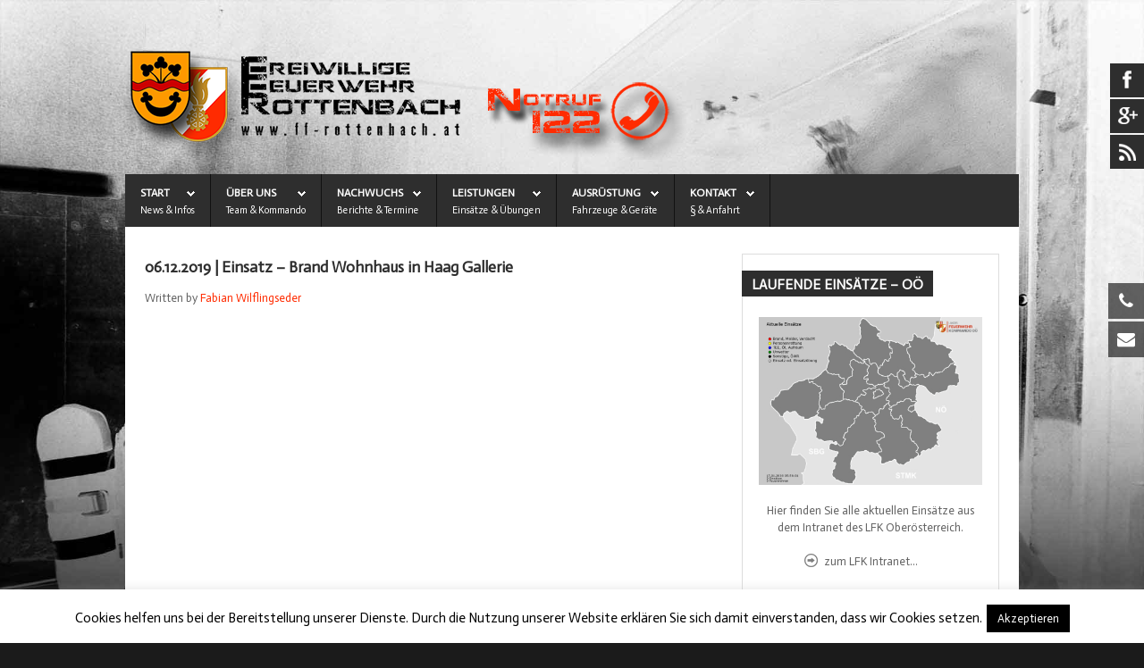

--- FILE ---
content_type: text/html; charset=UTF-8
request_url: https://www.ff-rottenbach.at/_light_image_gallery/06-12-2019-einsatz-brand-wohnhaus-in-haag-gallerie/
body_size: 106761
content:
<!DOCTYPE HTML>
<html xmlns="http://www.w3.org/1999/xhtml" dir="ltr" lang="de"
	prefix="og: https://ogp.me/ns# fb: http://ogp.me/ns/fb#" >
<head>
<link href="https://www.ff-rottenbach.at/wp-content/themes/s5_traction/favicon.ico" rel="shortcut icon" type="image/x-icon" />
		<!-- All in One SEO 4.4.4 - aioseo.com -->
		<title>06.12.2019 | Einsatz – Brand Wohnhaus in Haag Gallerie | Freiwillige Feuerwehr Rottenbach</title>
		<meta name="robots" content="max-image-preview:large" />
		<link rel="canonical" href="https://www.ff-rottenbach.at/_light_image_gallery/06-12-2019-einsatz-brand-wohnhaus-in-haag-gallerie/" />
		<meta name="generator" content="All in One SEO (AIOSEO) 4.4.4" />
		<meta property="og:locale" content="de_DE" />
		<meta property="og:site_name" content="Freiwillige Feuerwehr Rottenbach | Brandbekämpfung aus 4681 Rottenbach" />
		<meta property="og:type" content="article" />
		<meta property="og:title" content="06.12.2019 | Einsatz – Brand Wohnhaus in Haag Gallerie | Freiwillige Feuerwehr Rottenbach" />
		<meta property="og:url" content="https://www.ff-rottenbach.at/_light_image_gallery/06-12-2019-einsatz-brand-wohnhaus-in-haag-gallerie/" />
		<meta property="article:published_time" content="2019-12-06T21:59:06+00:00" />
		<meta property="article:modified_time" content="2019-12-08T10:49:34+00:00" />
		<meta name="twitter:card" content="summary" />
		<meta name="twitter:title" content="06.12.2019 | Einsatz – Brand Wohnhaus in Haag Gallerie | Freiwillige Feuerwehr Rottenbach" />
		<script type="application/ld+json" class="aioseo-schema">
			{"@context":"https:\/\/schema.org","@graph":[{"@type":"BreadcrumbList","@id":"https:\/\/www.ff-rottenbach.at\/_light_image_gallery\/06-12-2019-einsatz-brand-wohnhaus-in-haag-gallerie\/#breadcrumblist","itemListElement":[{"@type":"ListItem","@id":"https:\/\/www.ff-rottenbach.at\/#listItem","position":1,"item":{"@type":"WebPage","@id":"https:\/\/www.ff-rottenbach.at\/","name":"Startseite","description":"Freiwillige Feuerwehr 4681 Rottenbach. Wir helfen wenn Sie uns brauchen. Hier finden Sie Informationen \u00fcber unsere Mitglieder und unsere Ausr\u00fcstung.","url":"https:\/\/www.ff-rottenbach.at\/"},"nextItem":"https:\/\/www.ff-rottenbach.at\/_light_image_gallery\/06-12-2019-einsatz-brand-wohnhaus-in-haag-gallerie\/#listItem"},{"@type":"ListItem","@id":"https:\/\/www.ff-rottenbach.at\/_light_image_gallery\/06-12-2019-einsatz-brand-wohnhaus-in-haag-gallerie\/#listItem","position":2,"item":{"@type":"WebPage","@id":"https:\/\/www.ff-rottenbach.at\/_light_image_gallery\/06-12-2019-einsatz-brand-wohnhaus-in-haag-gallerie\/","name":"06.12.2019 | Einsatz - Brand Wohnhaus in Haag Gallerie","url":"https:\/\/www.ff-rottenbach.at\/_light_image_gallery\/06-12-2019-einsatz-brand-wohnhaus-in-haag-gallerie\/"},"previousItem":"https:\/\/www.ff-rottenbach.at\/#listItem"}]},{"@type":"Organization","@id":"https:\/\/www.ff-rottenbach.at\/#organization","name":"Freiwillige Feuerwehr Rottenbach","url":"https:\/\/www.ff-rottenbach.at\/","logo":{"@type":"ImageObject","url":"https:\/\/www.ff-rottenbach.at\/wp-content\/uploads\/logo_ffr.png","@id":"https:\/\/www.ff-rottenbach.at\/#organizationLogo","width":600,"height":181},"image":{"@id":"https:\/\/www.ff-rottenbach.at\/#organizationLogo"}},{"@type":"Person","@id":"https:\/\/www.ff-rottenbach.at\/author\/ff-rottenbach\/#author","url":"https:\/\/www.ff-rottenbach.at\/author\/ff-rottenbach\/","name":"Fabian Wilflingseder","image":{"@type":"ImageObject","@id":"https:\/\/www.ff-rottenbach.at\/_light_image_gallery\/06-12-2019-einsatz-brand-wohnhaus-in-haag-gallerie\/#authorImage","url":"https:\/\/secure.gravatar.com\/avatar\/39a751f3dab5f1396d8fb7d1491a9d4e?s=96&d=mm&r=g","width":96,"height":96,"caption":"Fabian Wilflingseder"}},{"@type":"WebPage","@id":"https:\/\/www.ff-rottenbach.at\/_light_image_gallery\/06-12-2019-einsatz-brand-wohnhaus-in-haag-gallerie\/#webpage","url":"https:\/\/www.ff-rottenbach.at\/_light_image_gallery\/06-12-2019-einsatz-brand-wohnhaus-in-haag-gallerie\/","name":"06.12.2019 | Einsatz \u2013 Brand Wohnhaus in Haag Gallerie | Freiwillige Feuerwehr Rottenbach","inLanguage":"de-DE","isPartOf":{"@id":"https:\/\/www.ff-rottenbach.at\/#website"},"breadcrumb":{"@id":"https:\/\/www.ff-rottenbach.at\/_light_image_gallery\/06-12-2019-einsatz-brand-wohnhaus-in-haag-gallerie\/#breadcrumblist"},"author":{"@id":"https:\/\/www.ff-rottenbach.at\/author\/ff-rottenbach\/#author"},"creator":{"@id":"https:\/\/www.ff-rottenbach.at\/author\/ff-rottenbach\/#author"},"datePublished":"2019-12-06T21:59:06+01:00","dateModified":"2019-12-08T10:49:34+01:00"},{"@type":"WebSite","@id":"https:\/\/www.ff-rottenbach.at\/#website","url":"https:\/\/www.ff-rottenbach.at\/","name":"Freiwillige Feuerwehr Rottenbach","description":"Brandbek\u00e4mpfung aus 4681 Rottenbach","inLanguage":"de-DE","publisher":{"@id":"https:\/\/www.ff-rottenbach.at\/#organization"}}]}
		</script>
		<!-- All in One SEO -->

<meta name="dlm-version" content="4.8.8"><link rel='dns-prefetch' href='//www.google.com' />
<link rel='dns-prefetch' href='//fonts.googleapis.com' />
<link rel="alternate" type="application/rss+xml" title="Freiwillige Feuerwehr Rottenbach &raquo; Feed" href="https://www.ff-rottenbach.at/feed/" />
<link rel="alternate" type="application/rss+xml" title="Freiwillige Feuerwehr Rottenbach &raquo; Kommentar-Feed" href="https://www.ff-rottenbach.at/comments/feed/" />
<script type="text/javascript">
window._wpemojiSettings = {"baseUrl":"https:\/\/s.w.org\/images\/core\/emoji\/14.0.0\/72x72\/","ext":".png","svgUrl":"https:\/\/s.w.org\/images\/core\/emoji\/14.0.0\/svg\/","svgExt":".svg","source":{"wpemoji":"https:\/\/www.ff-rottenbach.at\/wp-includes\/js\/wp-emoji.js?ver=6.2.8","twemoji":"https:\/\/www.ff-rottenbach.at\/wp-includes\/js\/twemoji.js?ver=6.2.8"}};
/**
 * @output wp-includes/js/wp-emoji-loader.js
 */

( function( window, document, settings ) {
	var src, ready, ii, tests;

	// Create a canvas element for testing native browser support of emoji.
	var canvas = document.createElement( 'canvas' );
	var context = canvas.getContext && canvas.getContext( '2d' );

	/**
	 * Checks if two sets of Emoji characters render the same visually.
	 *
	 * @since 4.9.0
	 *
	 * @private
	 *
	 * @param {string} set1 Set of Emoji to test.
	 * @param {string} set2 Set of Emoji to test.
	 *
	 * @return {boolean} True if the two sets render the same.
	 */
	function emojiSetsRenderIdentically( set1, set2 ) {
		// Cleanup from previous test.
		context.clearRect( 0, 0, canvas.width, canvas.height );
		context.fillText( set1, 0, 0 );
		var rendered1 = canvas.toDataURL();

		// Cleanup from previous test.
		context.clearRect( 0, 0, canvas.width, canvas.height );
		context.fillText( set2, 0, 0 );
		var rendered2 = canvas.toDataURL();

		return rendered1 === rendered2;
	}

	/**
	 * Determines if the browser properly renders Emoji that Twemoji can supplement.
	 *
	 * @since 4.2.0
	 *
	 * @private
	 *
	 * @param {string} type Whether to test for support of "flag" or "emoji".
	 *
	 * @return {boolean} True if the browser can render emoji, false if it cannot.
	 */
	function browserSupportsEmoji( type ) {
		var isIdentical;

		if ( ! context || ! context.fillText ) {
			return false;
		}

		/*
		 * Chrome on OS X added native emoji rendering in M41. Unfortunately,
		 * it doesn't work when the font is bolder than 500 weight. So, we
		 * check for bold rendering support to avoid invisible emoji in Chrome.
		 */
		context.textBaseline = 'top';
		context.font = '600 32px Arial';

		switch ( type ) {
			case 'flag':
				/*
				 * Test for Transgender flag compatibility. Added in Unicode 13.
				 *
				 * To test for support, we try to render it, and compare the rendering to how it would look if
				 * the browser doesn't render it correctly (white flag emoji + transgender symbol).
				 */
				isIdentical = emojiSetsRenderIdentically(
					'\uD83C\uDFF3\uFE0F\u200D\u26A7\uFE0F', // as a zero-width joiner sequence
					'\uD83C\uDFF3\uFE0F\u200B\u26A7\uFE0F'  // separated by a zero-width space
				);

				if ( isIdentical ) {
					return false;
				}

				/*
				 * Test for UN flag compatibility. This is the least supported of the letter locale flags,
				 * so gives us an easy test for full support.
				 *
				 * To test for support, we try to render it, and compare the rendering to how it would look if
				 * the browser doesn't render it correctly ([U] + [N]).
				 */
				isIdentical = emojiSetsRenderIdentically(
					'\uD83C\uDDFA\uD83C\uDDF3',       // as the sequence of two code points
					'\uD83C\uDDFA\u200B\uD83C\uDDF3'  // as the two code points separated by a zero-width space
				);

				if ( isIdentical ) {
					return false;
				}

				/*
				 * Test for English flag compatibility. England is a country in the United Kingdom, it
				 * does not have a two letter locale code but rather a five letter sub-division code.
				 *
				 * To test for support, we try to render it, and compare the rendering to how it would look if
				 * the browser doesn't render it correctly (black flag emoji + [G] + [B] + [E] + [N] + [G]).
				 */
				isIdentical = emojiSetsRenderIdentically(
					// as the flag sequence
					'\uD83C\uDFF4\uDB40\uDC67\uDB40\uDC62\uDB40\uDC65\uDB40\uDC6E\uDB40\uDC67\uDB40\uDC7F',
					// with each code point separated by a zero-width space
					'\uD83C\uDFF4\u200B\uDB40\uDC67\u200B\uDB40\uDC62\u200B\uDB40\uDC65\u200B\uDB40\uDC6E\u200B\uDB40\uDC67\u200B\uDB40\uDC7F'
				);

				return ! isIdentical;
			case 'emoji':
				/*
				 * Why can't we be friends? Everyone can now shake hands in emoji, regardless of skin tone!
				 *
				 * To test for Emoji 14.0 support, try to render a new emoji: Handshake: Light Skin Tone, Dark Skin Tone.
				 *
				 * The Handshake: Light Skin Tone, Dark Skin Tone emoji is a ZWJ sequence combining 🫱 Rightwards Hand,
				 * 🏻 Light Skin Tone, a Zero Width Joiner, 🫲 Leftwards Hand, and 🏿 Dark Skin Tone.
				 *
				 * 0x1FAF1 == Rightwards Hand
				 * 0x1F3FB == Light Skin Tone
				 * 0x200D == Zero-Width Joiner (ZWJ) that links the code points for the new emoji or
				 * 0x200B == Zero-Width Space (ZWS) that is rendered for clients not supporting the new emoji.
				 * 0x1FAF2 == Leftwards Hand
				 * 0x1F3FF == Dark Skin Tone.
				 *
				 * When updating this test for future Emoji releases, ensure that individual emoji that make up the
				 * sequence come from older emoji standards.
				 */
				isIdentical = emojiSetsRenderIdentically(
					'\uD83E\uDEF1\uD83C\uDFFB\u200D\uD83E\uDEF2\uD83C\uDFFF', // as the zero-width joiner sequence
					'\uD83E\uDEF1\uD83C\uDFFB\u200B\uD83E\uDEF2\uD83C\uDFFF'  // separated by a zero-width space
				);

				return ! isIdentical;
		}

		return false;
	}

	/**
	 * Adds a script to the head of the document.
	 *
	 * @ignore
	 *
	 * @since 4.2.0
	 *
	 * @param {Object} src The url where the script is located.
	 * @return {void}
	 */
	function addScript( src ) {
		var script = document.createElement( 'script' );

		script.src = src;
		script.defer = script.type = 'text/javascript';
		document.getElementsByTagName( 'head' )[0].appendChild( script );
	}

	tests = Array( 'flag', 'emoji' );

	settings.supports = {
		everything: true,
		everythingExceptFlag: true
	};

	/*
	 * Tests the browser support for flag emojis and other emojis, and adjusts the
	 * support settings accordingly.
	 */
	for( ii = 0; ii < tests.length; ii++ ) {
		settings.supports[ tests[ ii ] ] = browserSupportsEmoji( tests[ ii ] );

		settings.supports.everything = settings.supports.everything && settings.supports[ tests[ ii ] ];

		if ( 'flag' !== tests[ ii ] ) {
			settings.supports.everythingExceptFlag = settings.supports.everythingExceptFlag && settings.supports[ tests[ ii ] ];
		}
	}

	settings.supports.everythingExceptFlag = settings.supports.everythingExceptFlag && ! settings.supports.flag;

	// Sets DOMReady to false and assigns a ready function to settings.
	settings.DOMReady = false;
	settings.readyCallback = function() {
		settings.DOMReady = true;
	};

	// When the browser can not render everything we need to load a polyfill.
	if ( ! settings.supports.everything ) {
		ready = function() {
			settings.readyCallback();
		};

		/*
		 * Cross-browser version of adding a dom ready event.
		 */
		if ( document.addEventListener ) {
			document.addEventListener( 'DOMContentLoaded', ready, false );
			window.addEventListener( 'load', ready, false );
		} else {
			window.attachEvent( 'onload', ready );
			document.attachEvent( 'onreadystatechange', function() {
				if ( 'complete' === document.readyState ) {
					settings.readyCallback();
				}
			} );
		}

		src = settings.source || {};

		if ( src.concatemoji ) {
			addScript( src.concatemoji );
		} else if ( src.wpemoji && src.twemoji ) {
			addScript( src.twemoji );
			addScript( src.wpemoji );
		}
	}

} )( window, document, window._wpemojiSettings );
</script>
<style type="text/css">
img.wp-smiley,
img.emoji {
	display: inline !important;
	border: none !important;
	box-shadow: none !important;
	height: 1em !important;
	width: 1em !important;
	margin: 0 0.07em !important;
	vertical-align: -0.1em !important;
	background: none !important;
	padding: 0 !important;
}
</style>
	<link rel='stylesheet' id='style.css-group-css' href='https://www.ff-rottenbach.at/wp-content/plugins/bwp-minify/min/?f=wp-content/themes/s5_traction/style.css,wp-content/plugins/cookie-law-info/legacy/public/css/cookie-law-info-public.css,wp-content/plugins/cookie-law-info/legacy/public/css/cookie-law-info-gdpr.css,wp-content/plugins/wp-floating-menu/css/font-awesome/font-awesome.min.css,wp-content/plugins/wp-floating-menu/css/genericons.css,wp-content/plugins/wp-floating-menu/css/front-end.css,wp-content/plugins/wp-floating-menu/css/vesper-icons.css,wp-content/plugins/wp-show-posts/css/wp-show-posts.css,wp-content/plugins/google-calendar-events/assets/generated/vendor/jquery.qtip.min.css,wp-content/plugins/google-calendar-events/assets/generated/default-calendar-grid.min.css' type='text/css' media='all' />
<link rel='stylesheet' id='google-fonts-css' href='//fonts.googleapis.com/css?family=Sanchez&#038;ver=1.4.6' type='text/css' media='all' />
<link rel='stylesheet' id='google-fonts-title-css' href='//fonts.googleapis.com/css?family=Sanchez&#038;ver=1.4.6' type='text/css' media='all' />
<link rel='stylesheet' id='dashicons-css' href='https://www.ff-rottenbach.at/wp-includes/css/dashicons.css?ver=6.2.8' type='text/css' media='all' />
<link rel='stylesheet' id='simcal-default-calendar-list-group-css' href='https://www.ff-rottenbach.at/wp-content/plugins/bwp-minify/min/?f=wp-content/plugins/google-calendar-events/assets/generated/default-calendar-list.min.css' type='text/css' media='all' />
<link rel='stylesheet' id='wpfm-google-fonts-css' href='//fonts.googleapis.com/css?family=Roboto%3A100italic%2C100%2C300italic%2C300%2C400italic%2C400%2C500italic%2C500%2C700italic%2C700%2C900italic%2C900&#038;ver=6.2.8' type='text/css' media='all' />
<script type='text/javascript' src='https://www.ff-rottenbach.at/wp-content/plugins/enable-jquery-migrate-helper/js/jquery/jquery-1.12.4-wp.js?ver=1.12.4-wp' id='jquery-core-js'></script>
<script type='text/javascript' src='https://www.ff-rottenbach.at/wp-content/plugins/enable-jquery-migrate-helper/js/jquery-migrate/jquery-migrate-1.4.1-wp.js?ver=1.4.1-wp' id='jquery-migrate-js'></script>
<script type='text/javascript' id='cookie-law-info-js-extra'>
/* <![CDATA[ */
var Cli_Data = {"nn_cookie_ids":[],"cookielist":[],"non_necessary_cookies":[],"ccpaEnabled":"","ccpaRegionBased":"","ccpaBarEnabled":"","strictlyEnabled":["necessary","obligatoire"],"ccpaType":"gdpr","js_blocking":"","custom_integration":"","triggerDomRefresh":"","secure_cookies":""};
var cli_cookiebar_settings = {"animate_speed_hide":"500","animate_speed_show":"500","background":"#fff","border":"#444","border_on":"","button_1_button_colour":"#000","button_1_button_hover":"#000000","button_1_link_colour":"#fff","button_1_as_button":"1","button_1_new_win":"","button_2_button_colour":"#333","button_2_button_hover":"#292929","button_2_link_colour":"#444","button_2_as_button":"","button_2_hidebar":"1","button_3_button_colour":"#000","button_3_button_hover":"#000000","button_3_link_colour":"#fff","button_3_as_button":"1","button_3_new_win":"","button_4_button_colour":"#000","button_4_button_hover":"#000000","button_4_link_colour":"#fff","button_4_as_button":"1","button_7_button_colour":"#61a229","button_7_button_hover":"#4e8221","button_7_link_colour":"#fff","button_7_as_button":"1","button_7_new_win":"","font_family":"inherit","header_fix":"","notify_animate_hide":"1","notify_animate_show":"","notify_div_id":"#cookie-law-info-bar","notify_position_horizontal":"right","notify_position_vertical":"bottom","scroll_close":"","scroll_close_reload":"","accept_close_reload":"","reject_close_reload":"","showagain_tab":"","showagain_background":"#fff","showagain_border":"#000","showagain_div_id":"#cookie-law-info-again","showagain_x_position":"100px","text":"#000","show_once_yn":"","show_once":"10000","logging_on":"","as_popup":"","popup_overlay":"1","bar_heading_text":"","cookie_bar_as":"banner","popup_showagain_position":"bottom-right","widget_position":"left"};
var log_object = {"ajax_url":"https:\/\/www.ff-rottenbach.at\/wp-admin\/admin-ajax.php"};
/* ]]> */
</script>
<script type='text/javascript' src='https://www.ff-rottenbach.at/wp-content/plugins/bwp-minify/min/?f=wp-content/themes/s5_traction/js/mootools/mootools-core.js,wp-content/themes/s5_traction/js/mootools/mootools-more.js,wp-content/themes/s5_traction/js/jquery/jquery-ui.min.js,wp-content/themes/s5_traction/js/jquery/jquery-noconflict.js,wp-content/plugins/cookie-law-info/legacy/public/js/cookie-law-info-public.js,wp-content/plugins/post-grid-pro/assets/frontend/js/mixitup.min.js,wp-content/plugins/post-grid-pro/assets/frontend/js/mixitup-multifilter.js,wp-content/plugins/post-grid-pro/assets/frontend/js/mixitup-pagination.js,wp-content/plugins/post-grid-pro/assets/frontend/js/jquery-scrollto.js,wp-content/plugins/post-grid-pro/assets/frontend/js/scripts.js'></script>
<script type='text/javascript' src='https://www.ff-rottenbach.at/wp-content/plugins/bwp-minify/min/?f=wp-content/plugins/wp-floating-menu/js/frontend.js'></script>
<link rel="https://api.w.org/" href="https://www.ff-rottenbach.at/wp-json/" /><link rel="EditURI" type="application/rsd+xml" title="RSD" href="https://www.ff-rottenbach.at/xmlrpc.php?rsd" />
<link rel="wlwmanifest" type="application/wlwmanifest+xml" href="https://www.ff-rottenbach.at/wp-includes/wlwmanifest.xml" />
<meta name="generator" content="WordPress 6.2.8" />
<link rel='shortlink' href='https://www.ff-rottenbach.at/?p=3987' />
<link rel="alternate" type="application/json+oembed" href="https://www.ff-rottenbach.at/wp-json/oembed/1.0/embed?url=https%3A%2F%2Fwww.ff-rottenbach.at%2F_light_image_gallery%2F06-12-2019-einsatz-brand-wohnhaus-in-haag-gallerie%2F" />
<link rel="alternate" type="text/xml+oembed" href="https://www.ff-rottenbach.at/wp-json/oembed/1.0/embed?url=https%3A%2F%2Fwww.ff-rottenbach.at%2F_light_image_gallery%2F06-12-2019-einsatz-brand-wohnhaus-in-haag-gallerie%2F&#038;format=xml" />

        <script type="text/javascript">
            var jQueryMigrateHelperHasSentDowngrade = false;

			window.onerror = function( msg, url, line, col, error ) {
				// Break out early, do not processing if a downgrade reqeust was already sent.
				if ( jQueryMigrateHelperHasSentDowngrade ) {
					return true;
                }

				var xhr = new XMLHttpRequest();
				var nonce = 'ca52091109';
				var jQueryFunctions = [
					'andSelf',
					'browser',
					'live',
					'boxModel',
					'support.boxModel',
					'size',
					'swap',
					'clean',
					'sub',
                ];
				var match_pattern = /\)\.(.+?) is not a function/;
                var erroredFunction = msg.match( match_pattern );

                // If there was no matching functions, do not try to downgrade.
                if ( null === erroredFunction || typeof erroredFunction !== 'object' || typeof erroredFunction[1] === "undefined" || -1 === jQueryFunctions.indexOf( erroredFunction[1] ) ) {
                    return true;
                }

                // Set that we've now attempted a downgrade request.
                jQueryMigrateHelperHasSentDowngrade = true;

				xhr.open( 'POST', 'https://www.ff-rottenbach.at/wp-admin/admin-ajax.php' );
				xhr.setRequestHeader( 'Content-Type', 'application/x-www-form-urlencoded' );
				xhr.onload = function () {
					var response,
                        reload = false;

					if ( 200 === xhr.status ) {
                        try {
                        	response = JSON.parse( xhr.response );

                        	reload = response.data.reload;
                        } catch ( e ) {
                        	reload = false;
                        }
                    }

					// Automatically reload the page if a deprecation caused an automatic downgrade, ensure visitors get the best possible experience.
					if ( reload ) {
						location.reload();
                    }
				};

				xhr.send( encodeURI( 'action=jquery-migrate-downgrade-version&_wpnonce=' + nonce ) );

				// Suppress error alerts in older browsers
				return true;
			}
        </script>

		
<link href="https://www.ff-rottenbach.at/wp-content/plugins/s5-accordion-menu//css/s5_accordion_menu.css" rel="stylesheet" type="text/css" media="screen" /><link rel="icon" href="https://www.ff-rottenbach.at/wp-content/uploads/cropped-icon-32x32.png" sizes="32x32" />
<link rel="icon" href="https://www.ff-rottenbach.at/wp-content/uploads/cropped-icon-192x192.png" sizes="192x192" />
<link rel="apple-touch-icon" href="https://www.ff-rottenbach.at/wp-content/uploads/cropped-icon-180x180.png" />
<meta name="msapplication-TileImage" content="https://www.ff-rottenbach.at/wp-content/uploads/cropped-icon-270x270.png" />

<!-- START - Open Graph and Twitter Card Tags 3.3.3 -->
 <!-- Facebook Open Graph -->
  <meta property="og:locale" content="de_DE"/>
  <meta property="og:site_name" content="Freiwillige Feuerwehr Rottenbach"/>
  <meta property="og:title" content="06.12.2019 | Einsatz - Brand Wohnhaus in Haag Gallerie"/>
  <meta property="og:url" content="https://www.ff-rottenbach.at/_light_image_gallery/06-12-2019-einsatz-brand-wohnhaus-in-haag-gallerie/"/>
  <meta property="og:type" content="article"/>
  <meta property="og:description" content="Brandbekämpfung aus 4681 Rottenbach"/>
  <meta property="article:publisher" content="https://www.facebook.com/feuerwehrrottenbach"/>
 <!-- Google+ / Schema.org -->
 <!-- Twitter Cards -->
  <meta name="twitter:title" content="06.12.2019 | Einsatz - Brand Wohnhaus in Haag Gallerie"/>
  <meta name="twitter:url" content="https://www.ff-rottenbach.at/_light_image_gallery/06-12-2019-einsatz-brand-wohnhaus-in-haag-gallerie/"/>
  <meta name="twitter:description" content="Brandbekämpfung aus 4681 Rottenbach"/>
  <meta name="twitter:card" content="summary_large_image"/>
 <!-- SEO -->
 <!-- Misc. tags -->
 <!-- is_singular -->
<!-- END - Open Graph and Twitter Card Tags 3.3.3 -->
	


			<meta name="viewport" content="initial-scale=1.0" />
	
		<link href="https://www.ff-rottenbach.at/images/favicon.ico" rel="shortcut icon" type="image/x-icon" />
	
<!-- Css and js addons for vertex features -->


	<link rel="stylesheet" type="text/css" href="//fonts.googleapis.com/css?family=Exo" />
<style type="text/css"> img {vertical-align: middle;}#subMenusContainer li, #s5_nav li { cursor:pointer; }/* MAX IMAGE WIDTH */img {  height:auto !important;   max-width:100% !important; -webkit-box-sizing: border-box !important; /* Safari/Chrome, other WebKit */ -moz-box-sizing: border-box !important; /* Firefox, other Gecko */ box-sizing: border-box !important; /* Opera/IE 8+ */  }#map_canvas img, .gm-style img { max-width:none !important; }.full_width { width:100% !important; -webkit-box-sizing: border-box !important; /* Safari/Chrome, other WebKit */ -moz-box-sizing: border-box !important; /* Firefox, other Gecko */ box-sizing: border-box !important; /* Opera/IE 8+ */ }.S5_submenu_itemTablet{ background:none !important; } #s5_right_wrap, #s5_left_wrap, #s5_right_inset_wrap, #s5_left_inset_wrap, #s5_right_top_wrap, #s5_left_top_wrap, #s5_right_bottom_wrap, #s5_left_bottom_wrap { width:100% !important; }   #s5_right_column_wrap { width:15.5% !important; margin-left:-15.5% !important; } #s5_left_column_wrap { width:0% !important; } #s5_center_column_wrap_inner { margin-right:31% !important; margin-left:0% !important; }  #s5_responsive_mobile_drop_down_wrap input { width:96% !important; } #s5_responsive_mobile_drop_down_search input { width:100% !important; }  @media screen and (max-width: 750px){ body { height:100% !important; position:relative !important;  padding-bottom:48px !important;  } #s5_responsive_menu_button { display:block !important; }  }  @media screen and (max-width: 970px){ #subMenusContainer .S5_subtext { width:85%; } }   #s5_responsive_mobile_sidebar { background:#414141; background: -moz-linear-gradient(top, #414141 0%, #414141 100%); background: -webkit-gradient(linear, left top, left bottom, color-stop(0%,#414141), color-stop(100%,#414141)); background: -webkit-linear-gradient(top, #414141 0%,#414141 100%); background: -o-linear-gradient(top, #414141 0%,#414141 100%); background: -ms-linear-gradient(top, #414141 0%,#414141 100%); background: linear-gradient(top, #414141 0%,#414141 100%); font-family: Exo !important; } #s5_responsive_mobile_sidebar a, #s5_responsive_mobile_search, #s5_responsive_mobile_sidebar_login_register_wrap, #s5_responsive_mobile_sidebar_menu_wrap, .module_round_box-sidebar, .module_round_box-sidebar .s5_mod_h3, .module_round_box-sidebar .s5_h3_first, .module_round_box-sidebar .s5_h3_last, #s5_responsive_mobile_sidebar_menu_wrap h3 { color:#FFFFFF !important; font-family: Exo !important; } .s5_responsive_mobile_sidebar_inactive .s5_responsive_mobile_sidebar_title_wrap:hover, #s5_responsive_mobile_sidebar_title_wrap_login_open, #s5_responsive_mobile_sidebar_title_wrap_register_open, #s5_responsive_mobile_sidebar_search_wrap_inner1, #s5_responsive_mobile_sidebar .first_level_li:hover { background:#303030; cursor:pointer; font-family: Exo !important; } .s5_mobile_sidebar_h3_open, #s5_responsive_mobile_sidebar_menu_wrap h3:hover { background:#303030; cursor:pointer; } .s5_mobile_sidebar_h3_open span, #s5_responsive_mobile_sidebar_title_wrap_register_open, #s5_responsive_mobile_sidebar_title_wrap_login_open, #s5_responsive_mobile_sidebar a.s5_mobile_sidebar_active, #s5_responsive_mobile_sidebar .s5_mobile_sidebar_h3_open a { color:#ff2b01 !important; } #s5_responsive_mobile_sidebar_menu_wrap div, #s5_responsive_mobile_sidebar_login_bottom, #s5_responsive_mobile_sidebar_register_bottom { background:#2A2A2A; } #s5_responsive_mobile_sidebar_search_wrap, #s5_responsive_mobile_sidebar_login_register_wrap, #s5_responsive_mobile_sidebar_menu_wrap { border-bottom:solid 1px #555555; font-family: Exo !important; } #s5_pos_sidebar_top, #s5_pos_sidebar_bottom { border-bottom:solid 1px #555555; } #s5_responsive_mobile_sidebar_login_bottom #modlgn-username, #s5_responsive_mobile_sidebar_login_bottom #modlgn-passwd, #s5_responsive_mobile_sidebar_register_bottom input { background:#FFFFFF; color:#666666; border:solid 1px #FFFFFF; font-family: Exo !important; }  #s5_responsive_mobile_bottom_bar, #s5_responsive_mobile_top_bar { background:#0B0B0B; background: -moz-linear-gradient(top, #272727 0%, #0B0B0B 100%); /* FF3.6+ */ background: -webkit-gradient(linear, left top, left bottom, color-stop(0%,#272727), color-stop(100%,#0B0B0B)); /* Chrome,Safari4+ */ background: -webkit-linear-gradient(top, #272727 0%,#0B0B0B 100%); /* Chrome10+,Safari5.1+ */ background: -o-linear-gradient(top, #272727 0%,#0B0B0B 100%); /* Opera11.10+ */ background: -ms-linear-gradient(top, #272727 0%,#0B0B0B 100%); /* IE10+ */ background: linear-gradient(top, #272727 0%,#0B0B0B 100%); /* W3C */   font-family: Exo !important; } .s5_responsive_mobile_drop_down_inner, .s5_responsive_mobile_drop_down_inner input, .s5_responsive_mobile_drop_down_inner button, .s5_responsive_mobile_drop_down_inner .button, #s5_responsive_mobile_drop_down_search .validate { font-family: Exo !important; } .s5_responsive_mobile_drop_down_inner button:hover, .s5_responsive_mobile_drop_down_inner .button:hover { background:#0B0B0B !important; } #s5_responsive_mobile_drop_down_menu, #s5_responsive_mobile_drop_down_menu a, #s5_responsive_mobile_drop_down_login a { font-family: Exo !important; color:#FFFFFF !important; } #s5_responsive_mobile_bar_active, #s5_responsive_mobile_drop_down_menu .current a, .s5_responsive_mobile_drop_down_inner .s5_mod_h3, .s5_responsive_mobile_drop_down_inner .s5_h3_first { color:#ff2b01 !important; } .s5_responsive_mobile_drop_down_inner button, .s5_responsive_mobile_drop_down_inner .button { background:#ff2b01 !important; } #s5_responsive_mobile_drop_down_menu .active ul li, #s5_responsive_mobile_drop_down_menu .current ul li a, #s5_responsive_switch_mobile a, #s5_responsive_switch_desktop a, #s5_responsive_mobile_drop_down_wrap { color:#FFFFFF !important; } #s5_responsive_mobile_toggle_click_menu span { border-right:solid 1px #272727; } #s5_responsive_mobile_toggle_click_menu { border-right:solid 1px #0B0B0B; } #s5_responsive_mobile_toggle_click_search span, #s5_responsive_mobile_toggle_click_register span, #s5_responsive_mobile_toggle_click_login span, #s5_responsive_mobile_scroll a { border-left:solid 1px #272727; } #s5_responsive_mobile_toggle_click_search, #s5_responsive_mobile_toggle_click_register, #s5_responsive_mobile_toggle_click_login, #s5_responsive_mobile_scroll { border-left:solid 1px #0B0B0B; } .s5_responsive_mobile_open, .s5_responsive_mobile_closed:hover, #s5_responsive_mobile_scroll:hover { background:#272727; } #s5_responsive_mobile_drop_down_menu .s5_responsive_mobile_drop_down_inner, #s5_responsive_mobile_drop_down_register .s5_responsive_mobile_drop_down_inner, #s5_responsive_mobile_drop_down_login .s5_responsive_mobile_drop_down_inner, #s5_responsive_mobile_drop_down_search .s5_responsive_mobile_drop_down_inner { background:#272727; } .s5_wrap { max-width:1000px !important; }           @media screen and (min-width:580px) and (max-width: 850px){  #s5_top_row1 .s5_float_left { float:left !important; width:50% !important; } }                   @media screen and (min-width:580px) and (max-width: 900px){  #s5_bottom_row2 .s5_float_left { float:left !important; width:50% !important; } }          @media screen and (min-width:580px) and (max-width: 950px){  #s5_bottom_row3 .s5_float_left { float:left !important; width:50% !important; } }         </style><script type="text/javascript"> </script>
<script type="text/javascript" src="https://www.ff-rottenbach.at/wp-content/themes/s5_traction/js/core/s5_flex_menu-min.js"></script>
<link rel="stylesheet" href="https://www.ff-rottenbach.at/wp-content/themes/s5_traction/css/s5_flex_menu.css" type="text/css" />

<link href="https://www.ff-rottenbach.at/wp-content/themes/s5_traction/css/template_default.css" rel="stylesheet" type="text/css" />

<link href="https://www.ff-rottenbach.at/wp-content/themes/s5_traction/css/template.css" rel="stylesheet" type="text/css" />


<link href="https://www.ff-rottenbach.at/wp-content/themes/s5_traction/css/com_content.css" rel="stylesheet" type="text/css" />

<link href="https://www.ff-rottenbach.at/wp-content/themes/s5_traction/css/editor.css" rel="stylesheet" type="text/css" />


<link rel="stylesheet" type="text/css" href="//fonts.googleapis.com/css?family=Actor" />

<link href="https://www.ff-rottenbach.at/wp-content/themes/s5_traction/css/multibox/multibox.css" rel="stylesheet" type="text/css" />
<link href="https://www.ff-rottenbach.at/wp-content/themes/s5_traction/css/multibox/ajax.css" rel="stylesheet" type="text/css" />
<script type="text/javascript" src="https://www.ff-rottenbach.at/wp-content/themes/s5_traction/js/multibox/overlay.js"></script>
<script type="text/javascript" src="https://www.ff-rottenbach.at/wp-content/themes/s5_traction/js/multibox/multibox.js"></script>


<script type="text/javascript" src="https://www.ff-rottenbach.at/wp-content/themes/s5_traction/js/core/s5_font_adjuster-min.js"></script>



	<link rel="stylesheet" type="text/css" href="https://www.ff-rottenbach.at/wp-content/themes/s5_traction/css/core/s5_responsive_bars-min.css" />
	<link href="https://www.ff-rottenbach.at/wp-content/themes/s5_traction/css/core/s5_responsive_hide_classes-min.css" rel="stylesheet" type="text/css" />
	<style type="text/css"> @media screen and (min-width: 650px){.s5_responsive_mobile_sidebar_show_ltr {width:400px !important;}.s5_responsive_mobile_sidebar_body_wrap_show_ltr {margin-left:400px !important;}.s5_responsive_mobile_sidebar_show_rtl {width:400px !important;}.s5_responsive_mobile_sidebar_body_wrap_show_rtl {margin-right:400px !important;}#s5_responsive_mobile_sidebar_inner1 {width:400px !important;}}</style>


	<link rel="stylesheet" type="text/css" href="https://www.ff-rottenbach.at/wp-content/themes/s5_traction/css/s5_responsive.css" />
	
	

<link rel="stylesheet" type="text/css" href="https://www.ff-rottenbach.at/wp-content/themes/s5_traction/css/custom.css" />

	<script type="text/javascript">
	//<![CDATA[
				        jQuery(document).ready( function() {
		            var myMenu = new MenuMatic({
				tabletWidth:1400,
                effect:"slide & fade",
                duration:1000,
                physics: 'easeOutExpo',
                hideDelay:500,
                orientation:"horizontal",
                tweakInitial:{x:0, y:0},
								
                                     	            direction:{    x: 'right',    y: 'down' },
				                opacity:100            });
        });		
			//]]>	
    </script>    

<!-- Resize column function -->	
<script type="text/javascript">//<![CDATA[
	var s5_resize_columns_browser_check = "safari";
	var s5_resize_columns = "all";
	var s5_resize_columns_delay = "500";
	var s5_resize_columns_small_tablets = "default";
//]]></script>
<script type="text/javascript" src="https://www.ff-rottenbach.at/wp-content/themes/s5_traction/js/core/s5_columns_equalizer-min.js"></script>
<!-- Info Slide Script - Called in header so css validates -->	
<link href="https://www.ff-rottenbach.at/wp-content/themes/s5_traction/css/core/s5_info_slide-min.css" rel="stylesheet" type="text/css" />
<script type="text/javascript" src="https://www.ff-rottenbach.at/wp-content/themes/s5_traction/js/core/s5_info_slide-min.js"></script>

	


<!-- File compression. Needs to be called last on this file -->
<!-- The excluded files, listed below the compressed php files, are excluded because their calls vary per device or per browser. Included compression files are only ones that have no conditions and are included on all devices and browsers. Otherwise unwanted css will compile in the compressed files. -->


<link rel="stylesheet" type="text/css" href="https://fonts.googleapis.com/css?family=Actor:400" />

<style type="text/css">
body {font-family: 'Actor',Helvetica,Arial,Sans-Serif ;}

.inputbox, .registration input, .login input, .contact-form input, #jform_contact_message, #mod-search-searchword, input, textarea, #s5_breadcrumb_font_wrap, .font_normal {
font-family: Actor;
font-weight: 400 !important;
}

#s5_nav li a, #subMenusContainer a, #s5_nav li li a, #s5_login, #s5_register, .pagenav a, label {
font-family: Actor;
font-weight: 600 !important;
}

.jdGallery .slideInfoZone h2, .button, #s5_responsive_modile_drop_down_wrap .button, div.catItemReadMore, .userItemReadMore, div.catItemCommentsLink, .userItemCommentsLink, a.readmore-link, a.comments-link, div.itemCommentsForm form input#submitCommentButton, .s5_mod_h3_outer, #s5_button_frame ul li a, h1, h2, h3, h4, h5, .black_bg, .font_bold, #s5_drop_down_button, #s5_responsive_mobile_drop_down_menu, #s5_responsive_mobile_drop_down_menu a, #s5_responsive_mobile_bar_active span, .btn {
font-family: Actor;
font-weight: 800 !important;
}

#s5_accordion_menu #current a, #s5_accordion_menu a:hover, #s5_accordion_menu h3.s5_am_toggler:hover a.mainlevel, ul.menu .current a, .btn-link, .jdGallery .slideInfoZone p a, .highlight, #s5_bottom_menu_wrap a, p.readmore a:hover, a.readon:hover {
color:#ff2b01 !important;
}

#s5_nav li.active a, a {
color:#ff2b01;
}

#s5_nav li.active:hover a, #s5_nav li.mainMenuParentBtnFocused {
color:#FFFFFF !important;
}

#s5_nav li.mainMenuParentBtnFocused, #subMenusContainer div ul, #s5_nav li:hover, .button, .module_round_box-dark_highlight .s5_mod_h3_outer, .s5_ts_active, .s5_is_display h3, .s5_is_slide, .module_round_box-highlight, .dropdown-menu li > a:focus, .dropdown-submenu:hover > a, .dropdown-menu .active > a, .dropdown-menu .active > a:hover, .nav-list > .active > a, .nav-list > .active > a:hover, .nav-pills > .active > a, .nav-pills > .active > a:hover, .btn-group.open .btn-primary.dropdown-toggle, .btn-primary, .item-page .dropdown-menu li > a:hover, .blog .dropdown-menu li > a:hover, .item .dropdown-menu li > a:hover {
background:#ff2b01 !important;
}

.jdGallery a.right, .jdGallery a.left, .jdGallery a.right:hover, .jdGallery a.left:hover, .s5_scrolltotop:hover, .pagenav a, .pager a, .dropdown-menu li > a:hover {
background-color:#ff2b01 !important;
}

.module_round_box-highlight {
border:solid 1px #ff2b01;
}


.jdGallery .slideInfoZone h2, #s5_bars_wrap, h1, h2, h3, h4, h5, #s5_menu_wrap li a, .S5_submenu_item a, .button, label, li.s5_am_inner_li span.s5_accordion_menu_left a.mainlevel, #s5_button_frame ul li a, .btn, #s5_login, #s5_register, .pagenav a, #s5_drop_down_button, .uppercase, #s5_responsive_mobile_drop_down_menu, #s5_responsive_mobile_drop_down_menu a, #s5_responsive_mobile_bar_active span {
text-transform:uppercase;
}

body {
background:#1B1B1B url(/wp-content/uploads/ffrottenbach.jpg) no-repeat top center;
background-size: 100%;
}


body {
background-attachment:fixed;
}



@media screen and (max-width: 1100px){
	#s5_social_bar {
	margin-top:-38px;
	}
}


.s5_wrap{width:96%;}
</style>
</head>

<body id="s5_body">

<div id="s5_scrolltotop"></div>

<!-- Top Vertex Calls -->
<!-- Call mobile sidebar -->
<div id="s5_responsive_mobile_sidebar" class="s5_responsive_mobile_sidebar_hide_ltr">
	<div id="s5_responsive_mobile_sidebar_inner1" class="s5_responsive_mobile_sidebar_light">
<div id="s5_responsive_mobile_sidebar_inner2">

		<div id="s5_responsive_mobile_sidebar_search_wrap">
	<div id="s5_responsive_mobile_sidebar_search_wrap_inner1">
	<div id="s5_responsive_mobile_sidebar_search_wrap_inner2">
	<form method="post" action="https://www.ff-rottenbach.at/">
		<input type="text" onfocus="if (this.value=='Search...') this.value='';" onblur="if (this.value=='') this.value='Search...';" value="Search..." id="s5_responsive_mobile_search" name="searchword" />
		<input type="hidden" value="search" name="task" />
		<input type="hidden" value="com_search" name="option" />
		<input type="hidden" value="1" name="Itemid" />
	</form>
	</div>
	</div>
	</div>
	<div style="clear:both"></div>
		
		
		
			<div id="s5_responsive_mobile_sidebar_menu_wrap">
			<ul id="mobile_menu" class="menu"><h3 id="s5_mobile_sidebar_h3_0" onclick="s5_responsive_mobile_sidebar_h3_click(this.id)" class=""><span class="s5_sidebar_deeper"><a href="javascript:;">START</a></span></h3><div class="s5_responsive_mobile_sidebar_sub">
<ul >
	<li><a href="https://www.ff-rottenbach.at/aktuelles/">AKTUELLES</a></li>
	<li><a href="https://www.ff-rottenbach.at/kalender/">KALENDER</a></li>
	<li><a href="https://www.ff-rottenbach.at/maibaum/">MAIBAUM</a></li>
	<li><a href="https://www.ff-rottenbach.at/downloads/">DOWNLOADS</a></li>
</ul>
</div>
<h3 id="s5_mobile_sidebar_h3_1" onclick="s5_responsive_mobile_sidebar_h3_click(this.id)" class=""><span class="s5_sidebar_deeper"><a href="javascript:;">ÜBER UNS</a></span></h3><div class="s5_responsive_mobile_sidebar_sub">
<ul >
	<li><a href="https://www.ff-rottenbach.at/uber-uns/kommando/">KOMMANDO</a></li>
	<li><a href="https://www.ff-rottenbach.at/uber-uns/mannschaft/">MANNSCHAFT</a></li>
	<li><a href="https://www.ff-rottenbach.at/uber-uns/bewerbsgruppe/">BEWERBSGRUPPE</a></li>
	<li><a href="https://www.ff-rottenbach.at/uber-uns/geschichte/">GESCHICHTE</a></li>
</ul>
</div>
<h3 id="s5_mobile_sidebar_h3_2" onclick="s5_responsive_mobile_sidebar_h3_click(this.id)" class=""><span class="s5_sidebar_deeper"><a href="javascript:;">NACHWUCHS</a></span></h3><div class="s5_responsive_mobile_sidebar_sub">
<ul >
	<li><a href="https://www.ff-rottenbach.at/nachwuchs/jugendgruppe/">JUGENDGRUPPE</a></li>
	<li><a href="https://www.ff-rottenbach.at/nachwuchs/nachwuchs-news/">NACHWUCHS NEWS</a></li>
	<li><a href="https://www.ff-rottenbach.at/nachwuchs/bewerbe/">BEWERBE</a></li>
</ul>
</div>
<h3 id="s5_mobile_sidebar_h3_3" onclick="s5_responsive_mobile_sidebar_h3_click(this.id)" class=""><span class="s5_sidebar_deeper"><a href="javascript:;">LEISTUNGEN</a></span></h3><div class="s5_responsive_mobile_sidebar_sub">
<ul >
	<li><a href="https://www.ff-rottenbach.at/leistungen/einsatze/">EINSÄTZE</a></li>
	<li><a href="https://www.ff-rottenbach.at/leistungen/ubungen/">ÜBUNGEN</a></li>
	<li><a href="https://www.ff-rottenbach.at/leistungen/bewerbe/">BEWERBE</a></li>
</ul>
</div>
<h3 id="s5_mobile_sidebar_h3_4" onclick="s5_responsive_mobile_sidebar_h3_click(this.id)" class=""><span class="s5_sidebar_deeper"><a href="javascript:;">AUSRÜSTUNG</a></span></h3><div class="s5_responsive_mobile_sidebar_sub">
<ul >
	<li><a href="https://www.ff-rottenbach.at/ausrustung/zeughaus/">ZEUGHAUS</a></li>
	<li class="deeper parent"><a href="https://www.ff-rottenbach.at/ausrustung/fahrzeuge/">FAHRZEUGE</a></li>
</ul>
</div>
<h3 id="s5_mobile_sidebar_h3_5" onclick="s5_responsive_mobile_sidebar_h3_click(this.id)" class=""><span class="s5_sidebar_deeper"><a href="javascript:;">KONTAKT</a></span></h3><div class="s5_responsive_mobile_sidebar_sub">
<ul >
	<li><a href="https://www.ff-rottenbach.at/kontakt-anfahrt/">KONTAKT &#038; ANFAHRT</a></li>
	<li><a href="https://www.ff-rottenbach.at/impressum-der-ff-rottenbach/">IMPRESSUM</a></li>
</ul>
</div>
</ul>		</div>
		
		
</div>
</div>
</div>
<div id="s5_responsive_mobile_sidebar_body_wrap">
<div id="s5_responsive_mobile_sidebar_body_wrap_inner">

<!-- Call top bar for mobile devices if layout is responsive -->	
	
			<!-- s5_responsive_mobile_top_bar_spacer must be called to keep a space at the top of the page since s5_responsive_mobile_top_bar_wrap is position absolute. -->	
		<div id="s5_responsive_mobile_top_bar_spacer"></div>

		<!-- s5_responsive_mobile_top_bar_wrap must be called off the page and not with display:none or it will cause issues with the togglers. -->
		<div id="s5_responsive_mobile_top_bar_wrap" style="margin-top:-50000px;position:absolute;z-index:20;top:0px">

			<div id="s5_responsive_mobile_top_bar" onclick="s5_responsive_mobile_sidebar()" class="s5_responsive_mobile_bar_light">

					<div id="s5_responsive_mobile_toggle_click_menu">
						<span></span>
					</div>
					
											<div id="s5_responsive_mobile_bar_active">
							<span>
															</span>
						</div>
					
				<div style="clear:both;height:0px"></div>
				
			</div>

		</div>
	
	<script type="text/javascript">
		var s5_responsive_trigger = 750;
		var s5_responsive_layout = "sidebar";
		var s5_responsive_layout_direction = "_ltr";
		var s5_responsive_menu_auto_open = "open";
	</script>
	<script type="text/javascript" src="https://www.ff-rottenbach.at/wp-content/themes/s5_traction/js/core/s5_responsive_mobile_bar-min.js"></script>


<!-- Fixed Tabs -->	

<!-- Drop Down -->	

<!-- Parallax Backgrounds -->

<!-- Floating Menu Spacer -->

<!-- Body Padding Div Used For Responsive Spacing -->
<div id="s5_body_padding">


	<!-- Header -->
		<div id="s5_header_area1">
		<div id="s5_header_area2">
		<div id="s5_header_area_inner" class="s5_wrap">
			<div id="s5_header_wrap">

				<div id="s5_logo_search_wrap">
											<div id="s5_social_bar">
															<div id="s5_facebook" onclick="window.open('https://www.facebook.com/feuerwehrrottenbach/')"></div>
																						<div id="s5_google" onclick="window.open('https://maps.google.at/maps?expflags=enable_star_based_justifications:true&ie=UTF8&cid=160617672554802030&q=Freiwillige+Feuerwehr+Rottenbach&iwloc=A&gl=AT&hl=de')"></div>
																													<div id="s5_rss" onclick="window.open('https://www.ff-rottenbach.at/feed/')"></div>
														<div style="clear:both; height:0px"></div>
						</div>
						<div style="clear:both; height:0px"></div>
										<div id="s5_logo_wrap">
													<img alt="logo" src="https://www.ff-rottenbach.at/wp-content/themes/s5_traction/images/s5_logo.png" id="s5_logo" onclick="window.document.location.href='https://www.ff-rottenbach.at/'" />
												<div style="clear:both; height:0px"></div>
					</div>

					
					<div style="clear:both; height:0px"></div>
				</div>
				<div style="clear:both; height:0px"></div>

									<div id="s5_menu_wrap">
						<ul id="s5_nav" class="menu"><li class="menu-item menu-item-type-custom menu-item-object-custom menu-item-home menu-item-has-children menu-item-2234"><span class="s5_level1_span1"><span class="s5_level1_span2"><a href="http://www.ff-rottenbach.at">  <span onclick="window.document.location.href='http://www.ff-rottenbach.at'">START </span> </a><span class="S5_parent_subtext" onclick="window.document.location.href='http://www.ff-rottenbach.at'">News &#038; Infos</span></span></span>
<ul style="float:left;">
	<li class="menu-item menu-item-type-post_type menu-item-object-page menu-item-2435"><span class="S5_submenu_item"><a href="https://www.ff-rottenbach.at/aktuelles/"> <span class="s5_sub_a_span" onclick="window.document.location.href='https://www.ff-rottenbach.at/aktuelles/'">AKTUELLES</span> </a></span></li>
	<li class="menu-item menu-item-type-post_type menu-item-object-page menu-item-2452"><span class="S5_submenu_item"><a href="https://www.ff-rottenbach.at/kalender/"> <span class="s5_sub_a_span" onclick="window.document.location.href='https://www.ff-rottenbach.at/kalender/'">KALENDER</span> </a></span></li>
	<li class="menu-item menu-item-type-post_type menu-item-object-page menu-item-6440"><span class="S5_submenu_item"><a href="https://www.ff-rottenbach.at/maibaum/"> <span class="s5_sub_a_span" onclick="window.document.location.href='https://www.ff-rottenbach.at/maibaum/'">MAIBAUM</span> </a></span></li>
	<li class="menu-item menu-item-type-post_type menu-item-object-page menu-item-2497"><span class="S5_submenu_item"><a href="https://www.ff-rottenbach.at/downloads/"> <span class="s5_sub_a_span" onclick="window.document.location.href='https://www.ff-rottenbach.at/downloads/'">DOWNLOADS</span> </a></span></li>
</ul>
</li>
<li class="menu-item menu-item-type-custom menu-item-object-custom menu-item-has-children menu-item-2237"><span class="s5_level1_span1"><span class="s5_level1_span2"><a href="#">  <span onclick="window.document.location.href='#'">ÜBER UNS </span> </a><span class="S5_parent_subtext" onclick="window.document.location.href='#'">Team &#038; Kommando</span></span></span>
<ul style="float:left;">
	<li class="menu-item menu-item-type-post_type menu-item-object-page menu-item-2256"><span class="S5_submenu_item"><a href="https://www.ff-rottenbach.at/uber-uns/kommando/"> <span class="s5_sub_a_span" onclick="window.document.location.href='https://www.ff-rottenbach.at/uber-uns/kommando/'">KOMMANDO</span> </a></span></li>
	<li class="menu-item menu-item-type-post_type menu-item-object-page menu-item-2296"><span class="S5_submenu_item"><a href="https://www.ff-rottenbach.at/uber-uns/mannschaft/"> <span class="s5_sub_a_span" onclick="window.document.location.href='https://www.ff-rottenbach.at/uber-uns/mannschaft/'">MANNSCHAFT</span> </a></span></li>
	<li class="menu-item menu-item-type-post_type menu-item-object-page menu-item-2295"><span class="S5_submenu_item"><a href="https://www.ff-rottenbach.at/uber-uns/bewerbsgruppe/"> <span class="s5_sub_a_span" onclick="window.document.location.href='https://www.ff-rottenbach.at/uber-uns/bewerbsgruppe/'">BEWERBSGRUPPE</span> </a></span></li>
	<li class="menu-item menu-item-type-post_type menu-item-object-page menu-item-5292"><span class="S5_submenu_item"><a href="https://www.ff-rottenbach.at/uber-uns/geschichte/"> <span class="s5_sub_a_span" onclick="window.document.location.href='https://www.ff-rottenbach.at/uber-uns/geschichte/'">GESCHICHTE</span> </a></span></li>
</ul>
</li>
<li class="menu-item menu-item-type-custom menu-item-object-custom menu-item-has-children menu-item-2236"><span class="s5_level1_span1"><span class="s5_level1_span2"><a href="#">  <span onclick="window.document.location.href='#'">NACHWUCHS </span> </a><span class="S5_parent_subtext" onclick="window.document.location.href='#'">Berichte &#038; Termine</span></span></span>
<ul style="float:left;">
	<li class="menu-item menu-item-type-post_type menu-item-object-page menu-item-2334"><span class="S5_submenu_item"><a href="https://www.ff-rottenbach.at/nachwuchs/jugendgruppe/"> <span class="s5_sub_a_span" onclick="window.document.location.href='https://www.ff-rottenbach.at/nachwuchs/jugendgruppe/'">JUGENDGRUPPE</span> </a></span></li>
	<li class="menu-item menu-item-type-post_type menu-item-object-page menu-item-2333"><span class="S5_submenu_item"><a href="https://www.ff-rottenbach.at/nachwuchs/nachwuchs-news/"> <span class="s5_sub_a_span" onclick="window.document.location.href='https://www.ff-rottenbach.at/nachwuchs/nachwuchs-news/'">NACHWUCHS NEWS</span> </a></span></li>
	<li class="menu-item menu-item-type-post_type menu-item-object-page menu-item-2332"><span class="S5_submenu_item"><a href="https://www.ff-rottenbach.at/nachwuchs/bewerbe/"> <span class="s5_sub_a_span" onclick="window.document.location.href='https://www.ff-rottenbach.at/nachwuchs/bewerbe/'">BEWERBE</span> </a></span></li>
</ul>
</li>
<li class="menu-item menu-item-type-custom menu-item-object-custom menu-item-has-children menu-item-2238"><span class="s5_level1_span1"><span class="s5_level1_span2"><a href="#">  <span onclick="window.document.location.href='#'">LEISTUNGEN </span> </a><span class="S5_parent_subtext" onclick="window.document.location.href='#'">Einsätze &#038; Übungen</span></span></span>
<ul style="float:left;">
	<li class="menu-item menu-item-type-post_type menu-item-object-page menu-item-2336"><span class="S5_submenu_item"><a href="https://www.ff-rottenbach.at/leistungen/einsatze/"> <span class="s5_sub_a_span" onclick="window.document.location.href='https://www.ff-rottenbach.at/leistungen/einsatze/'">EINSÄTZE</span> </a></span></li>
	<li class="menu-item menu-item-type-post_type menu-item-object-page menu-item-2335"><span class="S5_submenu_item"><a href="https://www.ff-rottenbach.at/leistungen/ubungen/"> <span class="s5_sub_a_span" onclick="window.document.location.href='https://www.ff-rottenbach.at/leistungen/ubungen/'">ÜBUNGEN</span> </a></span></li>
	<li class="menu-item menu-item-type-post_type menu-item-object-page menu-item-3099"><span class="S5_submenu_item"><a href="https://www.ff-rottenbach.at/leistungen/bewerbe/"> <span class="s5_sub_a_span" onclick="window.document.location.href='https://www.ff-rottenbach.at/leistungen/bewerbe/'">BEWERBE</span> </a></span></li>
</ul>
</li>
<li class="menu-item menu-item-type-custom menu-item-object-custom menu-item-has-children menu-item-2239"><span class="s5_level1_span1"><span class="s5_level1_span2"><a href="#">  <span onclick="window.document.location.href='#'">AUSRÜSTUNG </span> </a><span class="S5_parent_subtext" onclick="window.document.location.href='#'">Fahrzeuge &#038; Geräte</span></span></span>
<ul style="float:left;">
	<li class="menu-item menu-item-type-post_type menu-item-object-page menu-item-2338"><span class="S5_submenu_item"><a href="https://www.ff-rottenbach.at/ausrustung/zeughaus/"> <span class="s5_sub_a_span" onclick="window.document.location.href='https://www.ff-rottenbach.at/ausrustung/zeughaus/'">ZEUGHAUS</span> </a></span></li>
	<li class="menu-item menu-item-type-post_type menu-item-object-page menu-item-2337"><span class="S5_submenu_item"><a href="https://www.ff-rottenbach.at/ausrustung/fahrzeuge/"> <span class="s5_sub_a_span" onclick="window.document.location.href='https://www.ff-rottenbach.at/ausrustung/fahrzeuge/'">FAHRZEUGE</span> </a></span></li>
</ul>
</li>
<li class="menu-item menu-item-type-custom menu-item-object-custom menu-item-has-children menu-item-2240"><span class="s5_level1_span1"><span class="s5_level1_span2"><a href="#">  <span onclick="window.document.location.href='#'">KONTAKT </span> </a><span class="S5_parent_subtext" onclick="window.document.location.href='#'">§ &#038; Anfahrt</span></span></span>
<ul style="float:left;">
	<li class="menu-item menu-item-type-post_type menu-item-object-page menu-item-2345"><span class="S5_submenu_item"><a href="https://www.ff-rottenbach.at/kontakt-anfahrt/"> <span class="s5_sub_a_span" onclick="window.document.location.href='https://www.ff-rottenbach.at/kontakt-anfahrt/'">KONTAKT &#038; ANFAHRT</span> </a></span></li>
	<li class="menu-item menu-item-type-post_type menu-item-object-page menu-item-2340"><span class="S5_submenu_item"><a href="https://www.ff-rottenbach.at/impressum-der-ff-rottenbach/"> <span class="s5_sub_a_span" onclick="window.document.location.href='https://www.ff-rottenbach.at/impressum-der-ff-rottenbach/'">IMPRESSUM</span> </a></span></li>
</ul>
</li>
</ul>
							
						<div style="clear:both; height:0px"></div>
					</div>
					<div style="clear:both; height:0px"></div>
				
			</div>
		</div>
		</div>
		</div>
	<!-- End Header -->

	

	<!-- Top Row1 -->
			<!-- End Top Row1 -->


		<div id="s5_top_gap" class="s5_wrap"></div>
	
	<!-- Top Row2 -->
			<!-- End Top Row2 -->



	<!-- Top Row3 -->
			<!-- End Top Row3 -->



	<!-- Center area -->
				<div id="s5_center_area1">
		<div id="s5_center_area2">
		<div id="s5_center_area_inner" class="s5_wrap">

		<!-- Above Columns Wrap -->
					<!-- End Above Columns Wrap -->

			<!-- Columns wrap, contains left, right and center columns -->
			<div id="s5_columns_wrap">
			<div id="s5_columns_wrap_inner">

				<div id="s5_center_column_wrap">
				<div id="s5_center_column_wrap_inner" style="margin-left:0px; margin-right:31px;">

					
					
						<div id="s5_component_wrap">
						<div id="s5_component_wrap_inner">

							
							
								


<div class="blog-featured"><!--%blog_heading%--><div><div class="article_column" style="width:100%;float:left;"><div class="item">                <div id="post-3987" class="post-3987 _light_image_gallery type-_light_image_gallery status-publish hentry">
                <div class="contentpaneopen_heading"><h2>                                <a class="contentpagetitle" href="https://www.ff-rottenbach.at/_light_image_gallery/06-12-2019-einsatz-brand-wohnhaus-in-haag-gallerie/" title="Permalink to: 06.12.2019 | Einsatz &#8211; Brand Wohnhaus in Haag Gallerie">06.12.2019 | Einsatz &#8211; Brand Wohnhaus in Haag Gallerie</a>
                </h2><span class="s5_authortext">			Written by <a href="http://www.ff-rottenbach.at" title="Website von Fabian Wilflingseder besuchen" rel="author external">Fabian Wilflingseder</a>		</span><div style="clear:both;"></div></div><!--%date_block%-->                        <div style="clear:both;height: 15px;"></div><div class="s5_contentwrapper"><div>
                                                                                <!-- .entry-content -->
        

                        <div class="entry-utility" style="height: 40px;">
                                                                
                                
                                                        </div><div style='clear: both;'></div><!-- .entry-utility -->
                        </div></div>

                </div><!-- #post-## -->
                </div><span class="article_separator">&nbsp;</span><div class="artseperator"></div><div style="clear:both;height:0px"></div></div></div></div>								<div style="clear:both;height:0px"></div>

							
							
						</div>
						</div>

					
					
				</div>
				</div>
				<!-- Left column -->
								<!-- End Left column -->
				<!-- Right column -->
									<div id="s5_right_column_wrap" class="s5_float_left" style="width:31px; margin-left:-31px">
					<div id="s5_right_column_wrap_inner">
																									<div id="s5_right_wrap" class="s5_float_left" style="width:31px">
								<div class="module_round_box_outer"><div class="module_round_box "><div class="s5_module_box_1"><div class="s5_module_box_2"><div class="s5_mod_h3_outer"><h3 class="s5_mod_h3"><span class="s5_h3_first">Laufende</span> <span class="s5_h3_last">Einsätze &#8211; OÖ</span></h3></div><div style="clear:both"> </div>			<div class="textwidget"><p style="text-align: center;"><a title="LFK Oberösterreich Intranet" href="https://einsaetze.ooelfv.at/" target="_blank" rel="noopener"><img style="vertical-align: top;" src="https://einsaetze.ooelfv.at/webext2/img/karte_laufend_tn400.jpg" alt="Laufende Einsätze FF OÖ" width="400" height="300" /></a> <br /> Hier finden Sie alle aktuellen Einsätze aus dem Intranet des LFK Oberösterreich.<br /><br /> <a class="readon" title="LFK Oberösterreich Intranet" href="https://einsaetze.ooelfv.at/" target="_blank" rel="noopener">zum LFK Intranet...</a></p></div>
		<div class="s5_clear_float" style="clear:both; height:0px"></div></div></div></div></div><div class="module_round_box_outer"><div class="module_round_box "><div class="s5_module_box_1"><div class="s5_module_box_2"><div class="s5_mod_h3_outer"><h3 class="s5_mod_h3"><span class="s5_h3_first">Unwetterzentrale</span> <span class="s5_h3_last">&#8211; Ö</span></h3></div><div style="clear:both"> </div>			<div class="textwidget"><p style="text-align: center;"><a title="Aktuelle Unwetterwarnungen für Österreich" href="https://www.uwz.at/at/de" target="_blank" rel="noopener"><img style="border: 0px none; display: block; margin-left: auto; margin-right: auto;" src="https://www.uwz.at/at/de/outwards/current_uwz.png" alt="Aktuelle Unwetterwarnungen für Österreich" /></a></p>
<p style="text-align: center;">Hier finden Sie alle Unwetterwarnungen aus Österreich. Direkt von der Plattform UWZ.</p>
<p style="text-align: center;"><a class="readon" href="https://www.uwz.at" target="_new" rel="noopener">zur Unwetterzentrale...</a></p></div>
		<div class="s5_clear_float" style="clear:both; height:0px"></div></div></div></div></div><div class="module_round_box_outer"><div class="module_round_box "><div class="s5_module_box_1"><div class="s5_module_box_2"><div class="s5_mod_h3_outer"><h3 class="s5_mod_h3"><span class="s5_h3_first">Facebook</span></h3></div><div style="clear:both"> </div>			<div class="textwidget"><p>Besuchen Sie uns auch auf Facebook:</p>
<p><a href="https://www.facebook.com/feuerwehrrottenbach">www.facebook.com/feuerwehrrottenbach</a></p>
<p><a href="https://www.facebook.com/feuerwehrrottenbach"><img decoding="async" loading="lazy" class="alignnone wp-image-2891 size-medium" src="http://www.ff-rottenbach.com/wp-content/uploads/facebook-logo_0-300x137.png" alt="Facebook Logo" width="300" height="137" srcset="https://www.ff-rottenbach.at/wp-content/uploads/facebook-logo_0-300x137.png 300w, https://www.ff-rottenbach.at/wp-content/uploads/facebook-logo_0-768x350.png 768w, https://www.ff-rottenbach.at/wp-content/uploads/facebook-logo_0.png 809w" sizes="(max-width: 300px) 100vw, 300px" /></a></p>
</div>
		<div class="s5_clear_float" style="clear:both; height:0px"></div></div></div></div></div><div class="module_round_box_outer"><div class="module_round_box "><div class="s5_module_box_1"><div class="s5_module_box_2"><div class="s5_mod_h3_outer"><h3 class="s5_mod_h3"><span class="s5_h3_first">Suchen</span></h3></div><div style="clear:both"> </div><form method="get" id="s5_search_form" class="searchform" action="https://www.ff-rottenbach.at/">
				<div class="search">
					<label class="screen-reader-text" for="s">Suche nach:</label>
					<input name="s" id="mod-search-searchword" class="inputbox" type="text" size="35" value="Search..."  onblur="if(this.value=='') this.value='Search...';" onfocus="if(this.value=='Search...') this.value='';"/>
					<input type="submit" id="searchsubmit" value="Suchen" />
				</div>
			</form><div class="s5_clear_float" style="clear:both; height:0px"></div></div></div></div></div>							</div>
																	</div>
					</div>
								<!-- End Right column -->
			</div>
			</div>
			<!-- End columns wrap -->

		<!-- Below Columns Wrap -->
					<!-- End Below Columns Wrap -->


		</div>
		</div>
		</div>
			<!-- End Center area -->


	<!-- Bottom Row1 -->
			<!-- End Bottom Row1 -->


	<!-- Bottom Row2 -->
			<!-- End Bottom Row2 -->



	<!-- Bottom Row3 -->
				<div id="s5_bottom_row3_area1">
		<div id="s5_bottom_row3_area2">
		<div id="s5_bottom_row3_area_inner" class="s5_wrap">

			<div id="s5_bottom_row3_wrap">
				<div id="s5_bottom_row3">
				<div id="s5_bottom_row3_inner">

											<div id="s5_pos_bottom_row3_1" class="s5_float_left" style="width:22%">
							
		<div class="module_round_box_outer"><div class="module_round_box-dark "><div class="s5_module_box_1"><div class="s5_module_box_2">
		<div class="s5_mod_h3_outer"><h3 class="s5_mod_h3"><span class="s5_h3_first">News</span> <span class="s5_h3_last">&#038; Infos</span></h3></div><div style="clear:both"> </div>
		<ul>
											<li>
					<a href="https://www.ff-rottenbach.at/09-01-2026-vollversammlung-der-feuerwehr/">09.01.2026 | 130. Vollversammlung der Feuerwehr</a>
									</li>
											<li>
					<a href="https://www.ff-rottenbach.at/29-10-2025-einsatzuebung-technischer-einsatz/">29.10.2025 | Monatsübung: Einsatzübung &#8211; Technischer Einsatz</a>
									</li>
											<li>
					<a href="https://www.ff-rottenbach.at/27-10-2025-verkehrsunfall/">27.10.2025 | Einsatz &#8211; Verkehrsunfall</a>
									</li>
											<li>
					<a href="https://www.ff-rottenbach.at/26-10-2025-brand-wohnwagen-a8/">26.10.2025 | Einsatz &#8211; Brand eines Wohnwagen auf der A8</a>
									</li>
											<li>
					<a href="https://www.ff-rottenbach.at/2025-10-22-funkschulung/">22.10.2025 | Funkschulung</a>
									</li>
					</ul>

		<div class="s5_clear_float" style="clear:both; height:0px"></div></div></div></div></div>						</div>
					
											<div id="s5_pos_bottom_row3_2" class="s5_float_left" style="width:22%">
							<div class="module_round_box_outer"><div class="module_round_box-dark "><div class="s5_module_box_1"><div class="s5_module_box_2"><div class="s5_mod_h3_outer"><h3 class="s5_mod_h3"><span class="s5_h3_first">Partner</span> <span class="s5_h3_last">&#038; Links</span></h3></div><div style="clear:both"> </div>			<div class="textwidget"><p><a class="readon" href="https://www.vta.cc/" target="_blank" rel="noopener"><span class="readon">VTA Engineering</span></a></p>
<p><a class="readon" href="https://www.traxler.cc/" target="_blank" rel="noopener">Traxler</a></p>
<p><a class="readon" href="https://www.landlebtauf.at/rottenbach/" target="_blank" rel="noopener">Land lebt auf</a></p>
<p><a class="readon" href="https://webmail.ff-rottenbach.at" target="_blank" rel="noopener">FF Webmail</a></p>
<p><a class="readon" href="https://wasserkarte.info/" target="_blank" rel="noopener"><span class="readon">Wasserkarte</span></a></p>
<p><a class="readon" href="https://www.ooelfv.at/" target="_blank" rel="noopener">LFK-Oberösterreich</a></p>
<p><a class="readon" href="https://gr.ooelfv.at/" target="_blank" rel="noopener">BFK-Grieskirchen</a></p>
<p><a class="readon" href="http://www.ff-pirkhof.at/index1.htm" target="_blank" rel="noopener">Partner-Feuerwehr</a></p></div>
		<div class="s5_clear_float" style="clear:both; height:0px"></div></div></div></div></div>						</div>
					
											<div id="s5_pos_bottom_row3_3" class="s5_float_left" style="width:22%">
							<div class="module_round_box_outer"><div class="module_round_box-dark "><div class="s5_module_box_1"><div class="s5_module_box_2"><div class="s5_mod_h3_outer"><h3 class="s5_mod_h3"><span class="s5_h3_first">Schlagwörter</span></h3></div><div style="clear:both"> </div><div class="tagcloud"><a href="https://www.ff-rottenbach.at/tag/abzeichen/" class="tag-cloud-link tag-link-95 tag-link-position-1" style="font-size: 8.9074074074074pt;" aria-label="Abzeichen (14 Einträge)">Abzeichen</a>
<a href="https://www.ff-rottenbach.at/tag/atemschutz/" class="tag-cloud-link tag-link-99 tag-link-position-2" style="font-size: 9.1666666666667pt;" aria-label="Atemschutz (15 Einträge)">Atemschutz</a>
<a href="https://www.ff-rottenbach.at/tag/ausbildung/" class="tag-cloud-link tag-link-155 tag-link-position-3" style="font-size: 13.185185185185pt;" aria-label="Ausbildung (31 Einträge)">Ausbildung</a>
<a href="https://www.ff-rottenbach.at/tag/bezirk/" class="tag-cloud-link tag-link-156 tag-link-position-4" style="font-size: 8pt;" aria-label="Bezirk (12 Einträge)">Bezirk</a>
<a href="https://www.ff-rottenbach.at/tag/brand/" class="tag-cloud-link tag-link-49 tag-link-position-5" style="font-size: 11.759259259259pt;" aria-label="Brand (24 Einträge)">Brand</a>
<a href="https://www.ff-rottenbach.at/tag/bronze/" class="tag-cloud-link tag-link-96 tag-link-position-6" style="font-size: 9.5555555555556pt;" aria-label="Bronze (16 Einträge)">Bronze</a>
<a href="https://www.ff-rottenbach.at/tag/einsatz/" class="tag-cloud-link tag-link-50 tag-link-position-7" style="font-size: 17.074074074074pt;" aria-label="Einsatz (63 Einträge)">Einsatz</a>
<a href="https://www.ff-rottenbach.at/tag/feuerwehr/" class="tag-cloud-link tag-link-37 tag-link-position-8" style="font-size: 22pt;" aria-label="Feuerwehr (155 Einträge)">Feuerwehr</a>
<a href="https://www.ff-rottenbach.at/tag/ff/" class="tag-cloud-link tag-link-60 tag-link-position-9" style="font-size: 16.425925925926pt;" aria-label="FF (57 Einträge)">FF</a>
<a href="https://www.ff-rottenbach.at/tag/ff-rottenbach/" class="tag-cloud-link tag-link-73 tag-link-position-10" style="font-size: 19.796296296296pt;" aria-label="FF Rottenbach (103 Einträge)">FF Rottenbach</a>
<a href="https://www.ff-rottenbach.at/tag/gold/" class="tag-cloud-link tag-link-98 tag-link-position-11" style="font-size: 8pt;" aria-label="Gold (12 Einträge)">Gold</a>
<a href="https://www.ff-rottenbach.at/tag/jugend/" class="tag-cloud-link tag-link-59 tag-link-position-12" style="font-size: 12.407407407407pt;" aria-label="Jugend (27 Einträge)">Jugend</a>
<a href="https://www.ff-rottenbach.at/tag/pkw/" class="tag-cloud-link tag-link-68 tag-link-position-13" style="font-size: 12.796296296296pt;" aria-label="PKW (29 Einträge)">PKW</a>
<a href="https://www.ff-rottenbach.at/tag/rottenbach/" class="tag-cloud-link tag-link-38 tag-link-position-14" style="font-size: 20.962962962963pt;" aria-label="Rottenbach (129 Einträge)">Rottenbach</a>
<a href="https://www.ff-rottenbach.at/tag/silber/" class="tag-cloud-link tag-link-97 tag-link-position-15" style="font-size: 9.1666666666667pt;" aria-label="Silber (15 Einträge)">Silber</a>
<a href="https://www.ff-rottenbach.at/tag/technisch/" class="tag-cloud-link tag-link-129 tag-link-position-16" style="font-size: 13.314814814815pt;" aria-label="Technisch (32 Einträge)">Technisch</a>
<a href="https://www.ff-rottenbach.at/tag/unfall/" class="tag-cloud-link tag-link-128 tag-link-position-17" style="font-size: 9.5555555555556pt;" aria-label="Unfall (16 Einträge)">Unfall</a>
<a href="https://www.ff-rottenbach.at/tag/verkehrsunfall/" class="tag-cloud-link tag-link-69 tag-link-position-18" style="font-size: 12.925925925926pt;" aria-label="Verkehrsunfall (30 Einträge)">Verkehrsunfall</a>
<a href="https://www.ff-rottenbach.at/tag/vku/" class="tag-cloud-link tag-link-146 tag-link-position-19" style="font-size: 11.759259259259pt;" aria-label="vku (24 Einträge)">vku</a>
<a href="https://www.ff-rottenbach.at/tag/uebung/" class="tag-cloud-link tag-link-78 tag-link-position-20" style="font-size: 14.351851851852pt;" aria-label="Übung (39 Einträge)">Übung</a></div>
<div class="s5_clear_float" style="clear:both; height:0px"></div></div></div></div></div>						</div>
					
											<div id="s5_pos_bottom_row3_4" class="s5_float_left" style="width:34%">
							<div class="module_round_box_outer"><div class="module_round_box-dark "><div class="s5_module_box_1"><div class="s5_module_box_2"><div class="s5_mod_h3_outer"><h3 class="s5_mod_h3"><span class="s5_h3_first">Downloadbereich</span></h3></div><div style="clear:both"> </div>			<div class="textwidget"><p>Hier finden Sie unsere Downloads:</p>
<p><a class="readon" href="download/2477" target="_self" rel="noopener">PDF: Jugendgruppe</a><br /><a class="readon" href="download/2486" target="_self" rel="noopener"><span class="readon">PDF: Organigramm</span></a><br /><a class="readon" href="download/6245" target="_self" rel="noopener"><span class="readon">PDF: Ausbildungsplan</span></a><br /><a class="readon" href="download/6250" target="_self" rel="noopener">PDF: Kraftfahrplan</a><br /><br />Werbematerial der FF Rottenbach:</p>
<p><a class="readon" href="download/2489" target="_self" rel="noopener"><span class="readon">PNG: Logo der FF Rottenbach</span></a><br /><a class="readon" href="download/2494" target="_self" rel="noopener"><span class="readon">PNG: Wappen der FF Rottenbach</span></a></p></div>
		<div class="s5_clear_float" style="clear:both; height:0px"></div></div></div></div></div>						</div>
					
					
										<div style="clear:both; height:0px"></div>

				</div>
				</div>
			</div>

		</div>
		</div>
		</div>
			<!-- End Bottom Row3 -->

		<div id="s5_breadcrumb_font_wrap" class="s5_wrap">
	<div id="s5_breadcrumb_font_wrap_inner">
					<div id="s5_breadcrumb_wrap">
				<div class="moduletable"><span class="breadcrumbs pathway"><a class="pathway" href="https://www.ff-rottenbach.at">&nbsp;Freiwillige Feuerwehr Rottenbach</a>&nbsp;&nbsp;//&nbsp;06.12.2019 | Einsatz &#8211; Brand Wohnhaus in Haag Gallerie</span></div>			</div>
		
					<div id="fontControls"></div>
				<div style="clear:both; height:0px"></div>
	</div>
	</div>
	

	<!-- Footer Area -->
		<div id="s5_footer_area1">
		<div id="s5_footer_area2">
		<div id="s5_footer_area_inner" class="s5_wrap">

							<div id="s5_footer">
					<span class="footerc">
Copyright &copy; 2026.  Freiwillige Feuerwehr Rottenbach.
Powered by <a href="http://www.edv-ecker.at/" class="footerc" title="Besuchen Sie Ecker EDV" target="blank">Ecker EDV-Systeme GmbH</a>
</span>				</div>
			
							<div id="s5_bottom_menu_wrap">
					<div id="nav_menu-5" class="moduletable"><div class="menu-fusszeilen-menue-container"><ul id="menu-fusszeilen-menue" class="menu"><li id="menu-item-1728" class="menu-item menu-item-type-custom menu-item-object-custom menu-item-1728"><a href="/wp-admin">Administration</a></li>
<li id="menu-item-1727" class="menu-item menu-item-type-custom menu-item-object-custom menu-item-1727"><a title="_new" href="https://webmail.ff-rottenbach.at">Webmail</a></li>
<li id="menu-item-1725" class="menu-item menu-item-type-custom menu-item-object-custom menu-item-1725"><a href="/impressum">Impressum</a></li>
<li id="menu-item-1726" class="menu-item menu-item-type-custom menu-item-object-custom menu-item-1726"><a href="/kontakt-anfahrt">Kontakt</a></li>
</ul></div><div style="clear:both; height:0px"></div></div>				</div>
						<div style="clear:both; height:0px"></div>

		</div>
		</div>
		</div>
	<!-- End Footer Area -->

	
	<!-- Bottom Vertex Calls -->
	<!-- Page scroll, tooltips, multibox, and ie6 warning -->	
			<div id="s5_scroll_wrap" class="s5_wrap">
			<script type="text/javascript">
/*! Jquery scrollto function */
(function(a,c){var b=(function(){var d=c(a.documentElement),f=c(a.body),e;if(d.scrollTop()){return d}else{e=f.scrollTop();if(f.scrollTop(e+1).scrollTop()==e){return d}else{return f.scrollTop(e)}}}());c.fn.smoothScroll=function(d){d=~~d||400;return this.find('a[href*="#s5"]').click(function(f){var g=this.hash,e=c(g);if(location.pathname.replace(/^\//,'')===this.pathname.replace(/^\//,'')&&location.hostname===this.hostname){if(e.length){f.preventDefault();b.stop().animate({scrollTop:e.offset().top},d,function(){location.hash=g})}}}).end()}}(document,jQuery));
function initSmoothscroll(){
	jQuery('html').smoothScroll(700);
}
jQuery(document).ready(function(){
	initSmoothscroll();
});
var s5_page_scroll_enabled = 1;
function s5_page_scroll(obj){ if(jQuery.browser.mozilla) var target = 'html'; else var target='html body'; jQuery(target).stop().animate({scrollTop:jQuery(obj).offset().top},700,function(){location.hash=obj}); } 
function s5_hide_scroll_to_top_display_none() { if (window.pageYOffset < 300) { document.getElementById("s5_scrolltopvar").style.display = "none"; } }
function s5_hide_scroll_to_top_fadein_class() { document.getElementById("s5_scrolltopvar").className = "s5_scrolltop_fadein"; }
function s5_hide_scroll_to_top() {
	if (window.pageYOffset >= 300) {document.getElementById("s5_scrolltopvar").style.display = "block";
		document.getElementById("s5_scrolltopvar").style.visibility = "visible";
		window.setTimeout(s5_hide_scroll_to_top_fadein_class,300);}
	else {document.getElementById("s5_scrolltopvar").className = "s5_scrolltop_fadeout";window.setTimeout(s5_hide_scroll_to_top_display_none,300);}}
jQuery(document).ready( function() {s5_hide_scroll_to_top();});
jQuery(window).resize(s5_hide_scroll_to_top);
if(window.addEventListener) {
	window.addEventListener('scroll', s5_hide_scroll_to_top, false);   
}
else if (window.attachEvent) {
	window.attachEvent('onscroll', s5_hide_scroll_to_top); 
}
</script>
<div id="s5_scrolltopvar" class="s5_scrolltop_fadeout" style="visibility:hidden">
<a href="#s5_scrolltotop" id="s5_scrolltop_a" class="s5_scrolltotop"></a>
</div>


	
		</div>
		<!-- Start compression if enabled -->	
			<script type="text/javascript" language="javascript" src="https://www.ff-rottenbach.at/wp-content/themes/s5_traction/js/core/tooltips-min.js"></script>


		
	
	<script type="text/javascript">
		var s5_multibox_enabled = 1;
		jQuery(document).ready(function(){
			jQuery('.s5mb').each(function(i,z){if(!z.getAttribute('rel'))z.setAttribute('rel','[me]');});
		}(jQuery));
		var s5mbox = {};
				        jQuery(document).ready(function($){
			initMultibox('.s5mb');
		});
		
			function initMultibox(mbClass){
		window.s5mbox = new multiBox({
			mbClass: mbClass,/*class you need to add links that you want to trigger multiBox with (remember and update CSS files)*/
			container: jQuery(document.body),/*where to inject multiBox*/
			path: 'https://www.ff-rottenbach.at/wp-content/themes/s5_traction/js/multibox/',/*path to mp3player and flvplayer etc*/
			useOverlay: true,/*detect overlay setting*/
			maxSize: {w:600, h:400},/*max dimensions (width,height) - set to null to disable resizing*/
			movieSize: {w:400, h:300},
			addDownload: false,/*do you want the files to be downloadable?*/
			descClassName: 's5_multibox',/*the class name of the description divs*/
			pathToDownloadScript: 'https://www.ff-rottenbach.at/wp-content/themes/s5_traction/js/multibox/forceDownload.asp',/*if above is true, specify path to download script (classicASP and ASP.NET versions included)*/
			addRollover: true,/*add rollover fade to each multibox link*/
			addOverlayIcon: false,/*adds overlay icons to images within multibox links*/
			addChain: false,/*cycle through all images fading them out then in*/
			recalcTop: true,/*subtract the height of controls panel from top position*/
			addTips: true,/*adds MooTools built in 'Tips' class to each element (see: http://mootools.net/docs/Plugins/Tips)*/
			autoOpen: 0/*to auto open a multiBox element on page load change to (1, 2, or 3 etc)*/
		});	}
		<!--}(jQuery));-->
				Eventx.onResizend(function(){		
			s5mbox.resize(); 
		});
			</script>







<script type="text/javascript">//<![CDATA[
	var s5_lazyload = "all";
//]]></script>
<script type="text/javascript" src="https://www.ff-rottenbach.at/wp-content/themes/s5_traction/js/core/lazy_load-min.js"></script>			
	
<!-- Additional scripts to load just before closing body tag -->
	
<!-- Info Slide script - JS and CSS called in header -->
		<script type='text/javascript'>
	jQuery(document).ready(function(){
	    jQuery('.s5_is_slide').each(function (i, d) {
				jQuery(d).wrapInner(jQuery('<div class="s5_is_display"></div>'));
			});
			var options = {
				wrapperId: "s5_body"
			};
			var slide = new Slidex();
			slide.init(options);
		});
	</script>
		
<!-- Scroll Reavel script - JS called in header -->
		
	
<!-- File compression. Needs to be called last on this file -->	
		
<!-- Responsive Bottom Mobile Bar -->
	<!-- Call bottom bar for mobile devices if layout is responsive -->	
	<div id="s5_responsive_mobile_bottom_bar_outer" style="display:none">
	<div id="s5_responsive_mobile_bottom_bar" class="s5_responsive_mobile_bar_light">
		<!-- Call mobile links if links are enabled and cookie is currently set to mobile -->	
					<div id="s5_responsive_switch_mobile">
				<a id="s5_responsive_switch" href="?s5_responsive_switch_swwwffrottenbachat=0">Desktop Version</a>
			</div>
		
					<div id="s5_responsive_mobile_scroll">
				<a href="#s5_scrolltotop" class="s5_scrolltotop"></a>
			</div>
				<div style="clear:both;height:0px"></div>
	</div>
	</div>

<!-- Call bottom bar for all devices if user has chosen to see desktop version -->	
	
	<!-- Closing call for mobile sidebar body wrap defined in includes top file -->
		<div style="clear:both"></div>
	</div>
	</div>
		
<!--googleoff: all--><div id="cookie-law-info-bar" data-nosnippet="true"><span>Cookies helfen uns bei der Bereitstellung unserer Dienste. Durch die Nutzung unserer Website erklären Sie sich damit einverstanden, dass wir Cookies setzen.<a role='button' data-cli_action="accept" id="cookie_action_close_header" class="medium cli-plugin-button cli-plugin-main-button cookie_action_close_header cli_action_button wt-cli-accept-btn">Akzeptieren</a> </span></div><div id="cookie-law-info-again" data-nosnippet="true"><span id="cookie_hdr_showagain">Privacy &amp; Cookies Policy</span></div><div class="cli-modal" data-nosnippet="true" id="cliSettingsPopup" tabindex="-1" role="dialog" aria-labelledby="cliSettingsPopup" aria-hidden="true">
  <div class="cli-modal-dialog" role="document">
	<div class="cli-modal-content cli-bar-popup">
		  <button type="button" class="cli-modal-close" id="cliModalClose">
			<svg class="" viewBox="0 0 24 24"><path d="M19 6.41l-1.41-1.41-5.59 5.59-5.59-5.59-1.41 1.41 5.59 5.59-5.59 5.59 1.41 1.41 5.59-5.59 5.59 5.59 1.41-1.41-5.59-5.59z"></path><path d="M0 0h24v24h-24z" fill="none"></path></svg>
			<span class="wt-cli-sr-only">Schließen</span>
		  </button>
		  <div class="cli-modal-body">
			<div class="cli-container-fluid cli-tab-container">
	<div class="cli-row">
		<div class="cli-col-12 cli-align-items-stretch cli-px-0">
			<div class="cli-privacy-overview">
				<h4>Privacy Overview</h4>				<div class="cli-privacy-content">
					<div class="cli-privacy-content-text">This website uses cookies to improve your experience while you navigate through the website. Out of these, the cookies that are categorized as necessary are stored on your browser as they are essential for the working of basic functionalities of the website. We also use third-party cookies that help us analyze and understand how you use this website. These cookies will be stored in your browser only with your consent. You also have the option to opt-out of these cookies. But opting out of some of these cookies may affect your browsing experience.</div>
				</div>
				<a class="cli-privacy-readmore" aria-label="Mehr anzeigen" role="button" data-readmore-text="Mehr anzeigen" data-readless-text="Weniger anzeigen"></a>			</div>
		</div>
		<div class="cli-col-12 cli-align-items-stretch cli-px-0 cli-tab-section-container">
												<div class="cli-tab-section">
						<div class="cli-tab-header">
							<a role="button" tabindex="0" class="cli-nav-link cli-settings-mobile" data-target="necessary" data-toggle="cli-toggle-tab">
								Necessary							</a>
															<div class="wt-cli-necessary-checkbox">
									<input type="checkbox" class="cli-user-preference-checkbox"  id="wt-cli-checkbox-necessary" data-id="checkbox-necessary" checked="checked"  />
									<label class="form-check-label" for="wt-cli-checkbox-necessary">Necessary</label>
								</div>
								<span class="cli-necessary-caption">immer aktiv</span>
													</div>
						<div class="cli-tab-content">
							<div class="cli-tab-pane cli-fade" data-id="necessary">
								<div class="wt-cli-cookie-description">
									Necessary cookies are absolutely essential for the website to function properly. This category only includes cookies that ensures basic functionalities and security features of the website. These cookies do not store any personal information.								</div>
							</div>
						</div>
					</div>
																	<div class="cli-tab-section">
						<div class="cli-tab-header">
							<a role="button" tabindex="0" class="cli-nav-link cli-settings-mobile" data-target="non-necessary" data-toggle="cli-toggle-tab">
								Non-necessary							</a>
															<div class="cli-switch">
									<input type="checkbox" id="wt-cli-checkbox-non-necessary" class="cli-user-preference-checkbox"  data-id="checkbox-non-necessary" checked='checked' />
									<label for="wt-cli-checkbox-non-necessary" class="cli-slider" data-cli-enable="Aktiviert" data-cli-disable="Deaktiviert"><span class="wt-cli-sr-only">Non-necessary</span></label>
								</div>
													</div>
						<div class="cli-tab-content">
							<div class="cli-tab-pane cli-fade" data-id="non-necessary">
								<div class="wt-cli-cookie-description">
									Any cookies that may not be particularly necessary for the website to function and is used specifically to collect user personal data via analytics, ads, other embedded contents are termed as non-necessary cookies. It is mandatory to procure user consent prior to running these cookies on your website.								</div>
							</div>
						</div>
					</div>
										</div>
	</div>
</div>
		  </div>
		  <div class="cli-modal-footer">
			<div class="wt-cli-element cli-container-fluid cli-tab-container">
				<div class="cli-row">
					<div class="cli-col-12 cli-align-items-stretch cli-px-0">
						<div class="cli-tab-footer wt-cli-privacy-overview-actions">
						
															<a id="wt-cli-privacy-save-btn" role="button" tabindex="0" data-cli-action="accept" class="wt-cli-privacy-btn cli_setting_save_button wt-cli-privacy-accept-btn cli-btn">SPEICHERN &amp; AKZEPTIEREN</a>
													</div>
						
					</div>
				</div>
			</div>
		</div>
	</div>
  </div>
</div>
<div class="cli-modal-backdrop cli-fade cli-settings-overlay"></div>
<div class="cli-modal-backdrop cli-fade cli-popupbar-overlay"></div>
<!--googleon: all-->            <div class="wpfm-floating-wh-wrapper" >
                                                     <div class="wpfm-menu-wrapper wpfm-template-4" data-pos-offset-var="0" data-disable-double-touch = "0">
                                    <nav id="wpfm-floating-menu-nav" class="wpfm-menu-nav wpfm wpfm-position-right">
                                        <ul>
                                                                                                <li class="wpfm-title-hidden ">
                                                        <a title="" class="wpfm-menu-link" href="tel:+43773227553"  >
                                                                                                                            <span class='wpfm-icon-block'>                
                                                                                                                                            <i  class="fa fa-phone" aria-hidden="true"></i>      
                                                                </span>
                                                                                                                                           
                                                        </a>
                                                                                                                    <span class='tooltip wpfm-tootltip-title'>
                                                                Jetzt anrufen                                                            </span>
                                                                                                            </li>
                                                                                                        <li class="wpfm-title-hidden ">
                                                        <a title="" class="wpfm-menu-link" href="mailto:feuerwehr@rottenbach.ooe.gv.at"  >
                                                                                                                            <span class='wpfm-icon-block'>                
                                                                                                                                            <i  class="fa fa-envelope" aria-hidden="true"></i>      
                                                                </span>
                                                                                                                                           
                                                        </a>
                                                                                                                    <span class='tooltip wpfm-tootltip-title'>
                                                                Email schreiben                                                            </span>
                                                                                                            </li>
                                                      
                                        </ul>             
                                    </nav>
                                </div>
                                                        <style type="text/css">
                                /* Font Icon Background */
                                .wpfm-template-1 ul li a,.wpfm-template-1 ul li .wpfm-icon-block,.wpfm-template-1 .wpfm-position-right ul li a:hover .wpfm-icon-block, .wpfm-template-1 .wpfm-position-top-right ul li a:hover .wpfm-icon-block, .wpfm-template-1 .wpfm-position-bottom-right ul li a:hover .wpfm-icon-block,
                                .wpfm-template-1 .wpfm-position-top-left ul li.wpfm-     title-hidden a:hover .wpfm-icon-block , .wpfm-template-1 .wpfm-position-bottom-left ul li.wpfm-title-hidden a:hover .wpfm-icon-block,.wpfm-template-1 .wpfm-position-left ul li.wpfm-title-hidden a:hover .wpfm-icon-block,
                                .wpfm-template-1 .wpfm-position-top-right ul li.wpfm-title-hidden a:hover .wpfm-icon-block , .wpfm-template-1 .wpfm-position-bottom-right ul li.wpfm-title-hidden a:hover .wpfm-icon-block,.wpfm-template-1 .wpfm-position-right ul li.wpfm-title-hidden a:hover .wpfm-icon-block,
                                .wpfm-template-1 .wpfm-position-left ul li a:hover .wpfm-icon-block, .wpfm-template-1 .wpfm-position-top-left ul li a:hover .wpfm-icon-block, .wpfm-template-1 .wpfm-position-bottom-left ul li a:hover .wpfm-icon-block,
                                .wpfm-template-2 .wpfm-menu-nav.wpfm-position-left ul li a, .wpfm-template-2 .wpfm-menu-nav.wpfm-position-top-left ul li  a, .wpfm-template-2 .wpfm-menu-nav.wpfm-position-bottom-left ul li a,
                                .wpfm-template-2 .wpfm-menu-nav.wpfm-position-right ul li a, .wpfm-template-2 .wpfm-menu-nav.wpfm-position-top-right ul li a, .wpfm-template-2 .wpfm-menu-nav.wpfm-position-bottom-right ul li a,
                                .wpfm-template-3 .wpfm-menu-nav.wpfm-position-left ul > li > a span.wpfm-icon-block, .wpfm-template-3 .wpfm-menu-nav.wpfm-position-top-left ul > li > a span.wpfm-icon-block, .wpfm-template-3 .wpfm-menu-nav.wpfm-position-bottom-left ul > li > a span.wpfm-icon-block,
                                .wpfm-template-3 .wpfm-menu-nav.wpfm-position-left ul li a:hover, .wpfm-template-3 .wpfm-menu-nav.wpfm-position-top-left ul li a:hover, .wpfm-template-3 .wpfm-menu-nav.wpfm-position-bottom-left ul li a:hover,
                                .wpfm-template-3 .wpfm-menu-nav.wpfm-position-right ul > li > a span.wpfm-icon-block,.wpfm-template-3 .wpfm-menu-nav.wpfm-position-right ul li > a:hover,
                                .wpfm-template-4 ul li .wpfm-icon-block
                                { 
                                    background: ;                    
                                }

                                /* Menu Background for template 5 */
                                .wpfm-template-5 ul,.wpfm-template-5 .wpfm-nav-strech-trigger span
                                {
                                    background: ;
                                }

                                /* For Title Color, Font Family */   
                                .wpfm-template-1 .wpfm-menu-nav.wpfm-position-right ul li > a:hover > span.wpfm-menu-name, .wpfm-template-1 .wpfm-menu-nav.wpfm-position-top-right ul li > a:hover > span.wpfm-menu-name,
                                .wpfm-template-1 .wpfm-menu-nav.wpfm-position-bottom-right ul li > a:hover > span.wpfm-menu-name,
                                .wpfm-template-1 ul li .wpfm-menu-name,
                                .wpfm-template-2 .wpfm-menu-nav ul li a span.wpfm-menu-name,
                                .wpfm-template-3 .wpfm-menu-nav.wpfm-position-left ul li a span.wpfm-menu-name,.wpfm-template-3 .wpfm-menu-nav.wpfm-position-right ul li a span.wpfm-menu-name,
                                .wpfm-template-4 ul li .wpfm-menu-name,.wpfm-template-3 .wpfm-menu-nav ul li a span.wpfm-menu-name, .wpfm-template-3 .wpfm-menu-nav ul li a span.wpfm-menu-name,
                                .wpfm-template-5 .wpfm-menu-nav ul li a span.wpfm-menu-name
                                { 
                                    color:;
                                    font-family:Sanchez; 
                                }
                                /* For Title Font Size */  
                                .wpfm-template-1 a span.wpfm-menu-name,
                                .wpfm-template-2 .wpfm-menu-nav ul li a span.wpfm-menu-name,
                                .wpfm-template-3 .wpfm-menu-nav ul li a span.wpfm-menu-name,.wpfm-template-3 .wpfm-menu-nav ul li a span.wpfm-menu-name,
                                .wpfm-template-4 ul li .wpfm-menu-name,
                                .wpfm-template-5 .wpfm-menu-nav ul li a span.wpfm-menu-name
                                { 
                                    font-size:10px;
                                }
                                /* For Icon Size */   
                                .wpfm-template-1 .wpfm-menu-nav.wpfm-position-right ul li > a .wpfm-icon-block i,
                                .wpfm-template-2 .wpfm-menu-nav ul li a span i,
                                .wpfm-template-3 .wpfm-menu-nav ul li a span i,
                                .wpfm-template-4 .wpfm-menu-nav ul li a span i,
                                .wpfm-template-5 .wpfm-menu-nav ul li a span.wpfm-icon-block i
                                {
                                    font-size:20px;
                                }

                                /* Title Background Color For Template 4 */
                                .wpfm-template-4 .wpfm-menu-nav ul li >a:hover >span.wpfm-menu-name
                                { 
                                    background:;  
                                }
                                /* For Icon margin */  
                                .wpfm-template-1 ul li, .wpfm-template-2 ul li, .wpfm-template-3 ul li, .wpfm-template-4 ul li,
                                .wpfm-template-4 ul li a,
                                .wpfm-template-5 .wpfm-menu-nav ul li a
                                {
                                    margin-bottom:3px;
                                }
                                /** Tooltip Title */
                                .wpfm-template-1 ul li > .wpfm-tootltip-title, 
                                .wpfm-template-2 ul li > .wpfm-tootltip-title, 
                                .wpfm-template-3 ul li > .wpfm-tootltip-title, 
                                .wpfm-template-4 ul li > .wpfm-tootltip-title,
                                .wpfm-template-8.wpfm-position-right .wpfm-tootltip-title, .wpfm-template-8.wpfm-position-top-right .wpfm-tootltip-title,.wpfm-template-8.wpfm-position-bottom-right .wpfm-tootltip-title,
                                .wpfm-template-5 .wpfm-menu-nav ul li > span.wpfm-tootltip-title
                                {
                                    color: ;
                                    background: #575656;
                                    font-size: 10px;
                                    font-family: Sanchez;
                                    text-transform: uppercase;
                                }

                                /* Border color for tooltip text arrow */
                                .wpfm-template-1 .wpfm-position-right ul li > .wpfm-tootltip-title:after, .wpfm-template-1 .wpfm-position-top-right ul li > .wpfm-tootltip-title:after, .wpfm-template-1 .wpfm-position-bottom-right ul li > .wpfm-tootltip-title:after,
                                .wpfm-template-2 .wpfm-position-right ul li > .wpfm-tootltip-title:after, .wpfm-template-2 .wpfm-position-top-right ul li > .wpfm-tootltip-title:after, .wpfm-template-2 .wpfm-position-bottom-right ul li > .wpfm-tootltip-title:after, 
                                .wpfm-template-3 .wpfm-position-right ul li > .wpfm-tootltip-title:after, .wpfm-template-3 .wpfm-position-top-right ul li > .wpfm-tootltip-title:after, .wpfm-template-3 .wpfm-position-bottom-right ul li > .wpfm-tootltip-title:after,                
                                .wpfm-template-4 .wpfm-position-right ul li > .wpfm-tootltip-title:after, .wpfm-template-4 .wpfm-position-top-right ul li > .wpfm-tootltip-title:after,                 
                                .wpfm-template-4 .wpfm-position-bottom-right ul li > .wpfm-tootltip-title:after,
                                .wpfm-template-5 .wpfm-position-right ul li  span.wpfm-tootltip-title:before, .wpfm-template-5 .wpfm-position-top-right ul li  span.wpfm-tootltip-title:before, .wpfm-template-5 .wpfm-menu-nav.wpfm-position-bottom-right ul li  span.wpfm-tootltip-title:before
                                {
                                    border-color:transparent transparent transparent #575656;
                                }
                                .wpfm-template-1 .wpfm-position-left ul li > .wpfm-tootltip-title:after, .wpfm-template-1 .wpfm-position-top-left ul li > .wpfm-tootltip-title:after, .wpfm-template-1 .wpfm-position-bottom-left ul li > .wpfm-tootltip-title:after, .wpfm-template-2 .wpfm-position-left ul li > .wpfm-tootltip-title:after,
                                .wpfm-template-2 .wpfm-position-top-left ul li > .wpfm-tootltip-title:after, .wpfm-template-2 .wpfm-position-bottom-left ul li > .wpfm-tootltip-title:after, .wpfm-template-3 .wpfm-position-left ul li > .wpfm-tootltip-title:after, .wpfm-template-3 .wpfm-position-top-left ul li > .wpfm-tootltip-title:after, 
                                .wpfm-template-3 .wpfm-position-bottom-left ul li > .wpfm-tootltip-title:after,
                                .wpfm-template-3 .wpfm-position-left ul li > .wpfm-tootltip-title:after, .wpfm-template-3 .wpfm-position-top-left ul li > .wpfm-tootltip-title:after, .wpfm-template-3 .wpfm-position-bottom-left ul li > .wpfm-tootltip-title:after,
                                .wpfm-template-4 .wpfm-position-left ul li > .wpfm-tootltip-title:after, .wpfm-template-4 .wpfm-position-top-left ul li > .wpfm-tootltip-title:after, .wpfm-template-4 .wpfm-position-bottom-left ul li > .wpfm-tootltip-title:after,
                                .wpfm-template-5 .wpfm-position-left ul li  span.wpfm-tootltip-title:before, .wpfm-template-5 .wpfm-position-top-left ul li  span.wpfm-tootltip-title:before, .wpfm-template-5 .wpfm-menu-nav.wpfm-position-bottom-left ul li  span.wpfm-tootltip-title:before
                                {
                                    border-color:transparent #575656 transparent transparent;  
                                }

                                /* active hover color for inline navigation and sticky menu */
                                .wpfm-template-1 ul li a.wpfm-active-nav, .wpfm-template-1 ul li a.wpfm-active-nav .wpfm-icon-block, .wpfm-template-1 .wpfm-position-left ul li a.wpfm-active-nav:hover .wpfm-icon-block, .wpfm-template-1 .wpfm-position-top-left ul li a.wpfm-active-nav:hover .wpfm-icon-block, .wpfm-template-1 .wpfm-position-bottom-left ul li a.wpfm-active-nav:hover .wpfm-icon-block,
                                .wpfm-template-1 .wpfm-position-right ul li a.wpfm-active-nav:hover .wpfm-icon-block, .wpfm-template-1 .wpfm-position-top-right ul li a.wpfm-active-nav:hover .wpfm-icon-block, .wpfm-template-1 .wpfm-position-bottom-right ul li a.wpfm-active-nav:hover .wpfm-icon-block, .wpfm-template-1 .wpfm-position-left ul li.wpfm-title-hidden a.wpfm-active-nav:hover .wpfm-icon-block, .wpfm-template-1 .wpfm-position-top-left ul li.wpfm-title-hidden a.wpfm-active-nav:hover .wpfm-icon-block, .wpfm-template-1 .wpfm-position-bottom-left ul li.wpfm-title-hidden a.wpfm-active-nav:hover .wpfm-icon-block,
                                .wpfm-template-2 .wpfm-menu-nav ul li a.wpfm-active-nav,
                                .wpfm-template-3 .wpfm-menu-nav.wpfm-position-left ul > li > a.wpfm-active-nav span.wpfm-icon-block, .wpfm-template-3 .wpfm-menu-nav.wpfm-position-top-left ul > li > a.wpfm-active-nav span.wpfm-icon-block, .wpfm-template-3 .wpfm-menu-nav.wpfm-position-bottom-left ul > li > a.wpfm-active-nav span.wpfm-icon-block,
                                .wpfm-template-3 .wpfm-menu-nav.wpfm-position-right ul > li > a.wpfm-active-nav span.wpfm-icon-block, .wpfm-template-3 .wpfm-menu-nav.wpfm-position-top-right ul > li > a.wpfm-active-nav span.wpfm-icon-block, .wpfm-template-3 .wpfm-menu-nav.wpfm-position-bottom-right ul > li > a.wpfm-active-nav span.wpfm-icon-block, .wpfm-template-3 .wpfm-menu-nav.wpfm-position-left ul li a.wpfm-active-nav, .wpfm-template-3 .wpfm-menu-nav.wpfm-position-top-left ul li a.wpfm-active-nav, .wpfm-template-3 .wpfm-menu-nav.wpfm-position-bottom-left ul li a.wpfm-active-nav, .wpfm-template-3 .wpfm-menu-nav.wpfm-position-right ul li a.wpfm-active-nav,
                                .wpfm-template-3 .wpfm-menu-nav.wpfm-position-top-right ul li a.wpfm-active-nav, .wpfm-template-3 .wpfm-menu-nav.wpfm-position-bottom-right ul li a.wpfm-active-nav, .wpfm-template-3 .wpfm-menu-nav.wpfm-position-left ul li a.wpfm-active-nav:hover, .wpfm-template-3 .wpfm-menu-nav.wpfm-position-top-left ul li a.wpfm-active-nav:hover, .wpfm-template-3 .wpfm-menu-nav.wpfm-position-bottom-left ul li a.wpfm-active-nav:hover, .wpfm-template-3 .wpfm-menu-nav.wpfm-position-right ul li a.wpfm-active-nav:hover, .wpfm-template-3 .wpfm-menu-nav.wpfm-position-top-right ul li a.wpfm-active-nav:hover, .wpfm-template-3 .wpfm-menu-nav.wpfm-position-bottom-right ul li a.wpfm-active-nav:hover,
                                .wpfm-template-4 .wpfm-position-left ul li a:hover .wpfm-icon-block, .wpfm-template-4 .wpfm-position-top-left ul li a:hover .wpfm-icon-block, .wpfm-template-4 .wpfm-position-bottom-left ul li a:hover .wpfm-icon-block, .wpfm-template-4 .wpfm-position-right ul li a:hover .wpfm-icon-block, .wpfm-template-4 .wpfm-position-top-right ul li a:hover .wpfm-icon-block, .wpfm-template-4 .wpfm-position-bottom-right ul li a:hover .wpfm-icon-block, .wpfm-template-4 .wpfm-position-left ul li a.wpfm-active-nav  .wpfm-icon-block, .wpfm-template-4 .wpfm-position-top-left ul li .wpfm-active-nav .wpfm-icon-block, .wpfm-template-4 .wpfm-position-bottom-left ul li a.wpfm-active-nav  .wpfm-icon-block,
                                .wpfm-template-4 .wpfm-position-right ul li a.wpfm-active-nav  .wpfm-icon-block, .wpfm-template-4 .wpfm-position-top-right ul li a.wpfm-active-nav  .wpfm-icon-block, .wpfm-template-4 .wpfm-position-bottom-right ul li a.wpfm-active-nav  .wpfm-icon-block
                                {
                                    background:#575656;
                                }

                                /* Active class implementation in template 5 */
                                .wpfm-template-5 .wpfm-menu-nav ul li a:hover span.wpfm-icon-block i, .wpfm-template-5 .wpfm-menu-nav ul li a:hover span.wpfm-menu-name, .wpfm-template-5 .wpfm-menu-nav ul li a.wpfm-active-nav span.wpfm-icon-block i, .wpfm-template-5 .wpfm-menu-nav ul li a.wpfm-active-nav span.wpfm-menu-name
                                {
                                    color:#575656 !important;
                                }
                                .wpfm-template-5 .wpfm-nav-strech-trigger span i{
                                    color:                                }

                                .wpfm-template-5 .wpfm-nav-close-trigger span i{
                                    color:                                }
                            </style>
                           
                                        </div>
            <script type='text/javascript' id='google-invisible-recaptcha-js-before'>
var renderInvisibleReCaptcha = function() {

    for (var i = 0; i < document.forms.length; ++i) {
        var form = document.forms[i];
        var holder = form.querySelector('.inv-recaptcha-holder');

        if (null === holder) continue;
		holder.innerHTML = '';

         (function(frm){
			var cf7SubmitElm = frm.querySelector('.wpcf7-submit');
            var holderId = grecaptcha.render(holder,{
                'sitekey': '6LfTwiQUAAAAAOu4CvehoTy0Lk5C_XL4lB16ZhuY', 'size': 'invisible', 'badge' : 'inline',
                'callback' : function (recaptchaToken) {
					if((null !== cf7SubmitElm) && (typeof jQuery != 'undefined')){jQuery(frm).submit();grecaptcha.reset(holderId);return;}
					 HTMLFormElement.prototype.submit.call(frm);
                },
                'expired-callback' : function(){grecaptcha.reset(holderId);}
            });

			if(null !== cf7SubmitElm && (typeof jQuery != 'undefined') ){
				jQuery(cf7SubmitElm).off('click').on('click', function(clickEvt){
					clickEvt.preventDefault();
					grecaptcha.execute(holderId);
				});
			}
			else
			{
				frm.onsubmit = function (evt){evt.preventDefault();grecaptcha.execute(holderId);};
			}


        })(form);
    }
};
</script>
<script type='text/javascript' async defer src='https://www.google.com/recaptcha/api.js?onload=renderInvisibleReCaptcha&#038;render=explicit' id='google-invisible-recaptcha-js'></script>
<script type='text/javascript' id='dlm-xhr-js-extra'>
/* <![CDATA[ */
var dlmXHRtranslations = {"error":"An error occurred while trying to download the file. Please try again.","not_found":"Download existiert nicht.","no_file_path":"No file path defined.","no_file_paths":"Dateipfad nicht definiert.","filetype":"Download is not allowed for this file type.","file_access_denied":"Access denied to this file.","access_denied":"Access denied. You do not have permission to download this file.","security_error":"Something is wrong with the file path.","file_not_found":"Datei nicht gefunden."};
/* ]]> */
</script>
<script type='text/javascript' id='simcal-default-calendar-js-extra'>
/* <![CDATA[ */
var simcal_default_calendar = {"ajax_url":"\/wp-admin\/admin-ajax.php","nonce":"275d3fddef","locale":"de_DE","text_dir":"ltr","months":{"full":["Januar","Februar","M\u00e4rz","April","Mai","Juni","Juli","August","September","Oktober","November","Dezember"],"short":["Jan.","Feb.","M\u00e4rz","Apr.","Mai","Juni","Juli","Aug.","Sep.","Okt.","Nov.","Dez."]},"days":{"full":["Sonntag","Montag","Dienstag","Mittwoch","Donnerstag","Freitag","Samstag"],"short":["So.","Mo.","Di.","Mi.","Do.","Fr.","Sa."]},"meridiem":{"AM":"a.m.","am":"a.m.","PM":"p.m.","pm":"p.m."}};
/* ]]> */
</script>
<script type='text/javascript' src='https://www.ff-rottenbach.at/wp-content/plugins/bwp-minify/min/?f=wp-includes/js/comment-reply.js,wp-content/plugins/post-grid/assets/block-js/block-scripts.js,wp-content/plugins/download-monitor/assets/js/dlm-xhr.js,wp-content/plugins/google-calendar-events/assets/generated/vendor/jquery.qtip.min.js,wp-content/plugins/google-calendar-events/assets/generated/default-calendar.min.js,wp-content/plugins/google-calendar-events/assets/generated/vendor/imagesloaded.pkgd.min.js'></script>
  <script>
    var post_grid_blocks_vars={"siteUrl":"https:\/\/www.ff-rottenbach.at"}  </script>
  <!-- start Simple Custom CSS and JS -->
<!-- Google tag (gtag.js) -->
<script async src="https://www.googletagmanager.com/gtag/js?id=UA-93110257-10"></script>
<script>
  window.dataLayer = window.dataLayer || [];
  function gtag(){dataLayer.push(arguments);}
  gtag('js', new Date());

  gtag('config', 'UA-93110257-10');
</script>
<!-- end Simple Custom CSS and JS -->

</div>
<!-- End Body Padding -->


</body>
</html>

--- FILE ---
content_type: text/css
request_url: https://www.ff-rottenbach.at/wp-content/themes/s5_traction/css/com_content.css
body_size: 8972
content:
/* JOOMLA STYLE
--------------------------------------------------------- */

.article_column {
float:left;}

.row-separator, .items-leading .item-separator {
	display: block;
	clear:both;
	height: 26px; }
	
.item-page, .category-desc {
	margin-bottom:14px;
	clear:both;
	}
	
.article_separator {
display:none;
}
	
.article-info {
	font-size:0.9em;
	font-style:normal;
	color:#626262;
	margin-bottom:16px;}
	
.blog-featured .article-info {
	margin-top:0px;
	margin-bottom:7px;
}
	
.article-info-term {
display:none;
}

.article_column .contentpaneopen {
	padding-right:15px;}

.buttonheading {
	float:right;
	padding-right:5px;}

.contentpane ul li {
	text-align:left;}

.sectiontableheader  {
	text-align:left;
	font-weight:bold;
	padding:5px; }
legend.sectiontableheader {
	background:none;
	}
	
.sectiontableheader  th {
	padding-left:8px;
	padding-right:8px;
	}
	
.sectiontableentry1, .sectiontableentry2 {
	padding-bottom:5px;}	

.artnumber {
	float:left;
	text-align:left;
	width:25px;}
	
.arttitle {
	float:left;}

.artauthor {
	float:right;}
	
.arthits {	
	float:right;
	padding-left:10px;}
	
.artcreated {
	float:right;}	
	
.contentheading {
	padding-left: 0px;
    padding-bottom: 12px;}
	
.createdate  {
    padding-bottom:11px;
	font-size:0.9em;
	padding-top:0px;
	line-height: 10px;
	font-weight: bold; }	
	
.componentheading  {
	font-size:1.5em;
	line-height:23px;
	padding-bottom: 17px;
	padding-top:14px;
	font-weight:normal; }

.contentheading  {
	font-size:1.5em;
	float:left;
	font-weight:normal;
	line-height:normal; }

a.contentpagetitle  {
	text-decoration: none!important;
	font-size:1.4em;
}

.modifydate {
	margin-top:20px;
	font-size:0.9em;
	clear:both;
	}

.mosimage  {
	padding: 0;
	border:1px solid #CCCCCC;
	background:#ffffff;
	margin:6px;	}

.mosimage img  {
	padding: 0;
	margin: 0!important; }

	
.mosimage_caption {
	background:#EFEFEF none repeat scroll 0%;
	border-top:1px solid #CCCCCC;
	color:#666666;
	margin-top:2px;
	padding:1px 2px;}

.pagenav,
.pagenav_prev,
.pagenav_next,
.pagenavbar  {
	padding:25px 2px; }

a.pagenav,
.pagenav_prev a,
.pagenav_next a,
.pagenavbar a  {
	text-decoration: none; }

a.pagenav:hover, a.pagenav:active, a.pagenav:focus,
.pagenav_prev a:hover, .pagenav_prev a:active, .pagenav_prev a:focus,
.pagenav_next a:hover, .pagenav_next a:active, .pagenav_next a:focus,
.pagenavbar a:hover, .pagenavbar a:active, .pagenavbar a:focus  {
	text-decoration: none; }

.pagenavbar  {
	padding-left: 14px; }

.pagenavcounter  {
	padding: 8px 14px 0 14px; }


.small  {
	font-size:0.9em; }

.smalldark  {
	text-align: left; }

div.syndicate div  {
	text-align: center; }

.pollstableborder tr.sectiontableentry1 td,
.pollstableborder tr.sectiontableentry2 td  {
	background: none; }	
	

/* Poll Styling */

.poll label {
margin-bottom:5px;
display:block;
text-align:left;
}

table.poll  {
padding: 0;
width: 100%;
border-collapse: collapse; }

table.pollstableborder  {
padding: 0;
width: 100%;
border: none;
}

table.pollstableborder .sectiontableentry2, table.pollstableborder .sectiontableentry1 {
float:left;
}

table.pollstableborder img  {
vertical-align: baseline; }

table.pollstableborder td  {
padding: 2px!important; }

.pollstableborder {
margin-top:10px;
margin-bottom:10px;
}

table.pollstableborder td {
background:none;
}

/* Joomla Style */

td {
padding-bottom:0px;
padding-top:0px;
}


table.searchintro  {
padding: 10px 0;
width: 80%; }

tr.sectiontableentry1 td  {
padding: 2px; }

tr.sectiontableentry2 td  {
padding: 2px; }

div.syndicate div  {
text-align: center; }

a.readon:hover, a.readon:active, a.readon:focus  {	
text-decoration:underline; }

.back_button {
height:37px;
padding-top:26px; }

div.back_button a,
div.back_button a:hover,
div.back_button a:active  {
margin: -2px 0;
display: block;
font-weight:bold;
height:37px;
text-decoration: none!important; }

.sectiontableheader {
line-height:29px;
padding:0pt 10px;
}

.sectiontableentry1 {
font-size:9pt;
padding:7px;
background:#ECECEC;
}

.sectiontableentry2 {
font-size:9pt;
padding:7px;
}



.latestnews li, .mostread li, .sections li, .latestnews-black li, .mostread-black li, .sections-black li {
padding-bottom:7px;
display:block;
}

	
/* END JOOMLA STYLE
--------------------------------------------------------- */	


/* System Messages */

/* System Standard Messages */
#system-message { margin-bottom: 20px; }

#system-message dd.message ul { background: #C3D2E5 url(../../system/images/notice-info.png) 4px center no-repeat;margin-left: 4px;
    margin-top: 13px;}

/* System Error Messages */
#system-message dd.error ul { color: #c00; background: #E6C0C0 url(../../system/images/notice-alert.png) 4px center no-repeat; border-top: 3px solid #DE7A7B; border-bottom: 3px solid #DE7A7B;}

/* System Notice Messages */
#system-message dd.notice ul { color: #c00; background: #EFE7B8 url(../../system/images/notice-note.png) 4px center no-repeat; border-top: 3px solid #F0DC7E; border-bottom: 3px solid #F0DC7E;}

		
		

/* JOOMLA 2.5 ADD ONS
--------------------------------------------------------- */			
		
		
.blog-featured h1, .item-page h1 {
	color: #000000;
    font-size: 1.9em;
    font-weight: normal;
    line-height: 23px;
    padding-top: 0;
}


.contact h3{ margin-bottom: 20px;    margin-top: 15px;;}
.jicons-icons {float:left;padding-right: 7px;}

address {padding-top:4px;padding-bottom:4px;}

th {
    font-weight: bold;
    padding: 5px 0;
    text-align: left;
}

td.num {
    text-align: left;
    vertical-align: top;
}
td.hits {
    text-align: center;
    vertical-align: top;
}
td p {
    line-height: 1.7em;
    margin: 0;
}
.filter {
    margin: 10px 0;
}
.display-limit, .filter {
    margin-right: 7px;
    text-align: right;
}
table, table td {
    border-collapse: collapse;
}
table.weblinks, table.category {
    margin: 10px 0 20px 0;
    width: 100%;
}
table.weblinks th, table.category th {
    border: 1px solid #444444;
    font-size: 1em;
    font-weight: normal;
}
table.weblinks th:first-child, table.category th:first-child {
    border-left: medium none;
}
table th {
    background: none repeat scroll 0 0 #222222;
    color: #FFFFFF;
    padding: 6px 10px;
}
table th a {
    color: #FFFFFF !important;
}


fieldset.filters {
    margin-top: 10px;}
	



/* ++++++++++++++  blog  ++++++++++++++ */

.blog-more{
        padding:10px 5px}


 
ul.actions li {
float:right;
padding-left:8px;
list-style:none;} 

li.pagenav-next {
	float:right;
	list-style:none;
	margin:0px;
}

li.pagenav-prev {
	float:left;
	list-style:none;
	margin:0px;
}

.pagenav a, .pager a {
padding:8px;
padding-top:9px;
padding-bottom:7px;
color:#FFFFFF !important;
}

.pagenav a:hover {
background:#434343 !important;
text-decoration:none !important;
}

.pagenav {
padding-top:40px;
padding-bottom:30px;
text-align:center;	}

.pagination ul li {
list-style:none;
float:left;}

.pagination ul {
margin-left: -47px;}

.pathway_first {
padding-right:8px;
float:left;}

.pathway_middle {padding-right:8px;float:left;}

.contact-form label {display:block;}
	
.items-more ol { margin-left:5px; margin-top: 20px;}
		
.pagination {text-align:center;height: 60px;}

.pagination a, .pagination span {padding-left:3px;padding-right:3px;}

.img-intro-left, .img-fulltext-left {
float:left;
}

.img-intro-right, .img-fulltext-right {
float:right;
}

p.counter {margin-bottom: 7px;}

iframe {border:none;}

.login label {display:block;}

#s5_component_wrap ul.actions {
margin-left:0px;
}

#s5_component_wrap ul.pagenav {
margin:0px;
}


ul.actions i {
display:none;
}

div.login, div.registration {
padding-bottom:10px;
margin-bottom:20px;
}

ul {
margin-left:18px;
}

.module_round_box_outer ul, .moduletable ul, #s5_nav {
margin:0px;
}


/* ++++++++++++++  Joomla 3.0+ com_content  ++++++++++++++ */


ul.actions li {
float:none;
padding:0px;
}

.item-page .dropdown-toggle, .blog .dropdown-toggle, .item .dropdown-toggle {
background:#FFFFFF;
margin-top:-20px;
}

.article-info span {
display:none;
}

.page-header {
border:none;
margin:0px;
padding:0px;
margin-bottom:10px;
}

.item, .items-leading {
margin-bottom:26px !important;
}

p.readmore a.btn {
display: inline-block;
padding: 0px;
margin:0px;
font-size: inherit;
line-height: inherit;
*line-height: inherit;
text-align: left;
vertical-align: auto;
cursor: pointer;
color: inherit;
text-shadow: none;
background:none;
filter: none;
border: none;
-webkit-box-shadow: none;
-moz-box-shadow: none;
box-shadow: none;
text-transform:none;
}
 
p.readmore a.btn span {
display:none;
}




/* ++++++++++++++  Joomla 3.0+ breadcrumb  ++++++++++++++ */

.moduletable .breadcrumb, .module_round_box_outer .breadcrumb {
padding:0px;
background:none;
}



/* tooltips */
.tip-wrap { z-index:1000003; }
.tip-wrap .tip { background:#fff; padding:5px; border:1px solid #eee; max-width: 300px; }
.tip-wrap .tip-title {  background: none repeat scroll 0 0 #101010;    color: #FFFFFF;    font-size: 1.0em;    margin-bottom: 4px;    padding: 5px 8px 5px;    text-shadow: 0 1px 0 #000000;}
.tip-wrap.tip-text { padding: 3px; font-size: 11px; line-height: 16px; }